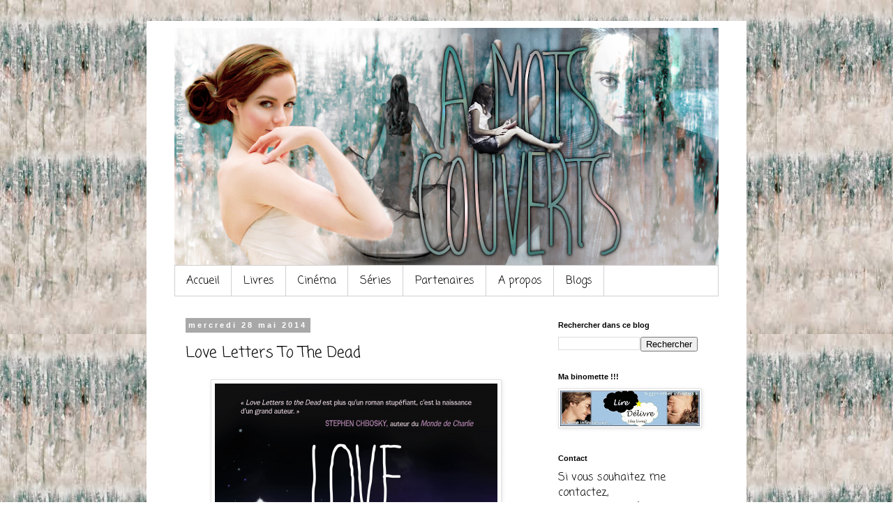

--- FILE ---
content_type: text/html; charset=UTF-8
request_url: https://amotscouverts.blogspot.com/2014/05/love-letters-to-dead.html?showComment=1402246074570
body_size: 21644
content:
<!DOCTYPE html>
<html class='v2' dir='ltr' lang='fr'>
<head>
<link href='https://www.blogger.com/static/v1/widgets/335934321-css_bundle_v2.css' rel='stylesheet' type='text/css'/>
<meta content='width=1100' name='viewport'/>
<meta content='text/html; charset=UTF-8' http-equiv='Content-Type'/>
<meta content='blogger' name='generator'/>
<link href='https://amotscouverts.blogspot.com/favicon.ico' rel='icon' type='image/x-icon'/>
<link href='http://amotscouverts.blogspot.com/2014/05/love-letters-to-dead.html' rel='canonical'/>
<link rel="alternate" type="application/atom+xml" title="A Mots Couverts - Atom" href="https://amotscouverts.blogspot.com/feeds/posts/default" />
<link rel="alternate" type="application/rss+xml" title="A Mots Couverts - RSS" href="https://amotscouverts.blogspot.com/feeds/posts/default?alt=rss" />
<link rel="service.post" type="application/atom+xml" title="A Mots Couverts - Atom" href="https://www.blogger.com/feeds/4373165268242901449/posts/default" />

<link rel="alternate" type="application/atom+xml" title="A Mots Couverts - Atom" href="https://amotscouverts.blogspot.com/feeds/5712981605710327371/comments/default" />
<!--Can't find substitution for tag [blog.ieCssRetrofitLinks]-->
<link href='https://blogger.googleusercontent.com/img/b/R29vZ2xl/AVvXsEj8xBiDHbCTpJfQ71Ww4Z26KsJCTHECzT-uIyuARFoCKhTKEBEf8b0K6WUADdAAgUOTQbmt17rYc89gOOOIy6SD4Tjcc9uKbXlDf8GgbF3eD_knxHFWH7S6xfiIpjlUdEQuYeWP8ai_xhAk/s1600/Love_Letters_to_the_Dead_hd.png' rel='image_src'/>
<meta content='http://amotscouverts.blogspot.com/2014/05/love-letters-to-dead.html' property='og:url'/>
<meta content='Love Letters To The Dead' property='og:title'/>
<meta content='     Écrit par Ava Dellaira, paru chez Michel Lafon le 15 mai 2014     Qu&#39;est-ce que ça raconte ?     Tout a commencé par une lettre. Une si...' property='og:description'/>
<meta content='https://blogger.googleusercontent.com/img/b/R29vZ2xl/AVvXsEj8xBiDHbCTpJfQ71Ww4Z26KsJCTHECzT-uIyuARFoCKhTKEBEf8b0K6WUADdAAgUOTQbmt17rYc89gOOOIy6SD4Tjcc9uKbXlDf8GgbF3eD_knxHFWH7S6xfiIpjlUdEQuYeWP8ai_xhAk/w1200-h630-p-k-no-nu/Love_Letters_to_the_Dead_hd.png' property='og:image'/>
<title>A Mots Couverts: Love Letters To The Dead</title>
<style type='text/css'>@font-face{font-family:'Coming Soon';font-style:normal;font-weight:400;font-display:swap;src:url(//fonts.gstatic.com/s/comingsoon/v20/qWcuB6mzpYL7AJ2VfdQR1t-VWDnRsDkg.woff2)format('woff2');unicode-range:U+0000-00FF,U+0131,U+0152-0153,U+02BB-02BC,U+02C6,U+02DA,U+02DC,U+0304,U+0308,U+0329,U+2000-206F,U+20AC,U+2122,U+2191,U+2193,U+2212,U+2215,U+FEFF,U+FFFD;}</style>
<style id='page-skin-1' type='text/css'><!--
/*
-----------------------------------------------
Blogger Template Style
Name:     Simple
Designer: Blogger
URL:      www.blogger.com
----------------------------------------------- */
/* Content
----------------------------------------------- */
body {
font: normal normal 16px Coming Soon;
color: #000000;
background: #ffffff url(//2.bp.blogspot.com/-s7CK38OXbGU/VCZYUbzM8xI/AAAAAAAABJA/zwtpFDXMzIE/s0/theonefond.jpg) repeat scroll top left;
padding: 0 0 0 0;
}
html body .region-inner {
min-width: 0;
max-width: 100%;
width: auto;
}
h2 {
font-size: 22px;
}
a:link {
text-decoration:none;
color: #000000;
}
a:visited {
text-decoration:none;
color: #5a5a5a;
}
a:hover {
text-decoration:underline;
color: #7af300;
}
.body-fauxcolumn-outer .fauxcolumn-inner {
background: transparent none repeat scroll top left;
_background-image: none;
}
.body-fauxcolumn-outer .cap-top {
position: absolute;
z-index: 1;
height: 400px;
width: 100%;
}
.body-fauxcolumn-outer .cap-top .cap-left {
width: 100%;
background: transparent none repeat-x scroll top left;
_background-image: none;
}
.content-outer {
-moz-box-shadow: 0 0 0 rgba(0, 0, 0, .15);
-webkit-box-shadow: 0 0 0 rgba(0, 0, 0, .15);
-goog-ms-box-shadow: 0 0 0 #333333;
box-shadow: 0 0 0 rgba(0, 0, 0, .15);
margin-bottom: 1px;
}
.content-inner {
padding: 10px 40px;
}
.content-inner {
background-color: #ffffff;
}
/* Header
----------------------------------------------- */
.header-outer {
background: transparent none repeat-x scroll 0 -400px;
_background-image: none;
}
.Header h1 {
font: normal normal 42px Coming Soon;
color: #000000;
text-shadow: 0 0 0 rgba(0, 0, 0, .2);
}
.Header h1 a {
color: #000000;
}
.Header .description {
font-size: 18px;
color: #000000;
}
.header-inner .Header .titlewrapper {
padding: 22px 0;
}
.header-inner .Header .descriptionwrapper {
padding: 0 0;
}
/* Tabs
----------------------------------------------- */
.tabs-inner .section:first-child {
border-top: 0 solid #d0d0d0;
}
.tabs-inner .section:first-child ul {
margin-top: -1px;
border-top: 1px solid #d0d0d0;
border-left: 1px solid #d0d0d0;
border-right: 1px solid #d0d0d0;
}
.tabs-inner .widget ul {
background: transparent none repeat-x scroll 0 -800px;
_background-image: none;
border-bottom: 1px solid #d0d0d0;
margin-top: 0;
margin-left: -30px;
margin-right: -30px;
}
.tabs-inner .widget li a {
display: inline-block;
padding: .6em 1em;
font: normal normal 16px Coming Soon;
color: #000000;
border-left: 1px solid #ffffff;
border-right: 1px solid #d0d0d0;
}
.tabs-inner .widget li:first-child a {
border-left: none;
}
.tabs-inner .widget li.selected a, .tabs-inner .widget li a:hover {
color: #000000;
background-color: #e2e2e2;
text-decoration: none;
}
/* Columns
----------------------------------------------- */
.main-outer {
border-top: 0 solid transparent;
}
.fauxcolumn-left-outer .fauxcolumn-inner {
border-right: 1px solid transparent;
}
.fauxcolumn-right-outer .fauxcolumn-inner {
border-left: 1px solid transparent;
}
/* Headings
----------------------------------------------- */
div.widget > h2,
div.widget h2.title {
margin: 0 0 1em 0;
font: normal bold 11px 'Trebuchet MS',Trebuchet,Verdana,sans-serif;
color: #000000;
}
/* Widgets
----------------------------------------------- */
.widget .zippy {
color: #797979;
text-shadow: 2px 2px 1px rgba(0, 0, 0, .1);
}
.widget .popular-posts ul {
list-style: none;
}
/* Posts
----------------------------------------------- */
h2.date-header {
font: normal bold 11px Arial, Tahoma, Helvetica, FreeSans, sans-serif;
}
.date-header span {
background-color: #a8a8a8;
color: #ffffff;
padding: 0.4em;
letter-spacing: 3px;
margin: inherit;
}
.main-inner {
padding-top: 35px;
padding-bottom: 65px;
}
.main-inner .column-center-inner {
padding: 0 0;
}
.main-inner .column-center-inner .section {
margin: 0 1em;
}
.post {
margin: 0 0 45px 0;
}
h3.post-title, .comments h4 {
font: normal normal 22px Coming Soon;
margin: .75em 0 0;
}
.post-body {
font-size: 110%;
line-height: 1.4;
position: relative;
}
.post-body img, .post-body .tr-caption-container, .Profile img, .Image img,
.BlogList .item-thumbnail img {
padding: 2px;
background: #ffffff;
border: 1px solid #e2e2e2;
-moz-box-shadow: 1px 1px 5px rgba(0, 0, 0, .1);
-webkit-box-shadow: 1px 1px 5px rgba(0, 0, 0, .1);
box-shadow: 1px 1px 5px rgba(0, 0, 0, .1);
}
.post-body img, .post-body .tr-caption-container {
padding: 5px;
}
.post-body .tr-caption-container {
color: #666666;
}
.post-body .tr-caption-container img {
padding: 0;
background: transparent;
border: none;
-moz-box-shadow: 0 0 0 rgba(0, 0, 0, .1);
-webkit-box-shadow: 0 0 0 rgba(0, 0, 0, .1);
box-shadow: 0 0 0 rgba(0, 0, 0, .1);
}
.post-header {
margin: 0 0 1.5em;
line-height: 1.6;
font-size: 90%;
}
.post-footer {
margin: 20px -2px 0;
padding: 5px 10px;
color: #000000;
background-color: #e2e2e2;
border-bottom: 1px solid #e2e2e2;
line-height: 1.6;
font-size: 90%;
}
#comments .comment-author {
padding-top: 1.5em;
border-top: 1px solid transparent;
background-position: 0 1.5em;
}
#comments .comment-author:first-child {
padding-top: 0;
border-top: none;
}
.avatar-image-container {
margin: .2em 0 0;
}
#comments .avatar-image-container img {
border: 1px solid #e2e2e2;
}
/* Comments
----------------------------------------------- */
.comments .comments-content .icon.blog-author {
background-repeat: no-repeat;
background-image: url([data-uri]);
}
.comments .comments-content .loadmore a {
border-top: 1px solid #797979;
border-bottom: 1px solid #797979;
}
.comments .comment-thread.inline-thread {
background-color: #e2e2e2;
}
.comments .continue {
border-top: 2px solid #797979;
}
/* Accents
---------------------------------------------- */
.section-columns td.columns-cell {
border-left: 1px solid transparent;
}
.blog-pager {
background: transparent url(//www.blogblog.com/1kt/simple/paging_dot.png) repeat-x scroll top center;
}
.blog-pager-older-link, .home-link,
.blog-pager-newer-link {
background-color: #ffffff;
padding: 5px;
}
.footer-outer {
border-top: 1px dashed #bbbbbb;
}
/* Mobile
----------------------------------------------- */
body.mobile  {
background-size: auto;
}
.mobile .body-fauxcolumn-outer {
background: transparent none repeat scroll top left;
}
.mobile .body-fauxcolumn-outer .cap-top {
background-size: 100% auto;
}
.mobile .content-outer {
-webkit-box-shadow: 0 0 3px rgba(0, 0, 0, .15);
box-shadow: 0 0 3px rgba(0, 0, 0, .15);
}
.mobile .tabs-inner .widget ul {
margin-left: 0;
margin-right: 0;
}
.mobile .post {
margin: 0;
}
.mobile .main-inner .column-center-inner .section {
margin: 0;
}
.mobile .date-header span {
padding: 0.1em 10px;
margin: 0 -10px;
}
.mobile h3.post-title {
margin: 0;
}
.mobile .blog-pager {
background: transparent none no-repeat scroll top center;
}
.mobile .footer-outer {
border-top: none;
}
.mobile .main-inner, .mobile .footer-inner {
background-color: #ffffff;
}
.mobile-index-contents {
color: #000000;
}
.mobile-link-button {
background-color: #000000;
}
.mobile-link-button a:link, .mobile-link-button a:visited {
color: #ffffff;
}
.mobile .tabs-inner .section:first-child {
border-top: none;
}
.mobile .tabs-inner .PageList .widget-content {
background-color: #e2e2e2;
color: #000000;
border-top: 1px solid #d0d0d0;
border-bottom: 1px solid #d0d0d0;
}
.mobile .tabs-inner .PageList .widget-content .pagelist-arrow {
border-left: 1px solid #d0d0d0;
}

--></style>
<style id='template-skin-1' type='text/css'><!--
body {
min-width: 860px;
}
.content-outer, .content-fauxcolumn-outer, .region-inner {
min-width: 860px;
max-width: 860px;
_width: 860px;
}
.main-inner .columns {
padding-left: 0px;
padding-right: 260px;
}
.main-inner .fauxcolumn-center-outer {
left: 0px;
right: 260px;
/* IE6 does not respect left and right together */
_width: expression(this.parentNode.offsetWidth -
parseInt("0px") -
parseInt("260px") + 'px');
}
.main-inner .fauxcolumn-left-outer {
width: 0px;
}
.main-inner .fauxcolumn-right-outer {
width: 260px;
}
.main-inner .column-left-outer {
width: 0px;
right: 100%;
margin-left: -0px;
}
.main-inner .column-right-outer {
width: 260px;
margin-right: -260px;
}
#layout {
min-width: 0;
}
#layout .content-outer {
min-width: 0;
width: 800px;
}
#layout .region-inner {
min-width: 0;
width: auto;
}
body#layout div.add_widget {
padding: 8px;
}
body#layout div.add_widget a {
margin-left: 32px;
}
--></style>
<style>
    body {background-image:url(\/\/2.bp.blogspot.com\/-s7CK38OXbGU\/VCZYUbzM8xI\/AAAAAAAABJA\/zwtpFDXMzIE\/s0\/theonefond.jpg);}
    
@media (max-width: 200px) { body {background-image:url(\/\/2.bp.blogspot.com\/-s7CK38OXbGU\/VCZYUbzM8xI\/AAAAAAAABJA\/zwtpFDXMzIE\/w200\/theonefond.jpg);}}
@media (max-width: 400px) and (min-width: 201px) { body {background-image:url(\/\/2.bp.blogspot.com\/-s7CK38OXbGU\/VCZYUbzM8xI\/AAAAAAAABJA\/zwtpFDXMzIE\/w400\/theonefond.jpg);}}
@media (max-width: 800px) and (min-width: 401px) { body {background-image:url(\/\/2.bp.blogspot.com\/-s7CK38OXbGU\/VCZYUbzM8xI\/AAAAAAAABJA\/zwtpFDXMzIE\/w800\/theonefond.jpg);}}
@media (max-width: 1200px) and (min-width: 801px) { body {background-image:url(\/\/2.bp.blogspot.com\/-s7CK38OXbGU\/VCZYUbzM8xI\/AAAAAAAABJA\/zwtpFDXMzIE\/w1200\/theonefond.jpg);}}
/* Last tag covers anything over one higher than the previous max-size cap. */
@media (min-width: 1201px) { body {background-image:url(\/\/2.bp.blogspot.com\/-s7CK38OXbGU\/VCZYUbzM8xI\/AAAAAAAABJA\/zwtpFDXMzIE\/w1600\/theonefond.jpg);}}
  </style>
<link href='https://www.blogger.com/dyn-css/authorization.css?targetBlogID=4373165268242901449&amp;zx=76cedc22-b692-4569-b7bd-94c7f1d33631' media='none' onload='if(media!=&#39;all&#39;)media=&#39;all&#39;' rel='stylesheet'/><noscript><link href='https://www.blogger.com/dyn-css/authorization.css?targetBlogID=4373165268242901449&amp;zx=76cedc22-b692-4569-b7bd-94c7f1d33631' rel='stylesheet'/></noscript>
<meta name='google-adsense-platform-account' content='ca-host-pub-1556223355139109'/>
<meta name='google-adsense-platform-domain' content='blogspot.com'/>

</head>
<body class='loading variant-simplysimple'>
<div class='navbar no-items section' id='navbar' name='Navbar'>
</div>
<div class='body-fauxcolumns'>
<div class='fauxcolumn-outer body-fauxcolumn-outer'>
<div class='cap-top'>
<div class='cap-left'></div>
<div class='cap-right'></div>
</div>
<div class='fauxborder-left'>
<div class='fauxborder-right'></div>
<div class='fauxcolumn-inner'>
</div>
</div>
<div class='cap-bottom'>
<div class='cap-left'></div>
<div class='cap-right'></div>
</div>
</div>
</div>
<div class='content'>
<div class='content-fauxcolumns'>
<div class='fauxcolumn-outer content-fauxcolumn-outer'>
<div class='cap-top'>
<div class='cap-left'></div>
<div class='cap-right'></div>
</div>
<div class='fauxborder-left'>
<div class='fauxborder-right'></div>
<div class='fauxcolumn-inner'>
</div>
</div>
<div class='cap-bottom'>
<div class='cap-left'></div>
<div class='cap-right'></div>
</div>
</div>
</div>
<div class='content-outer'>
<div class='content-cap-top cap-top'>
<div class='cap-left'></div>
<div class='cap-right'></div>
</div>
<div class='fauxborder-left content-fauxborder-left'>
<div class='fauxborder-right content-fauxborder-right'></div>
<div class='content-inner'>
<header>
<div class='header-outer'>
<div class='header-cap-top cap-top'>
<div class='cap-left'></div>
<div class='cap-right'></div>
</div>
<div class='fauxborder-left header-fauxborder-left'>
<div class='fauxborder-right header-fauxborder-right'></div>
<div class='region-inner header-inner'>
<div class='header section' id='header' name='En-tête'><div class='widget Header' data-version='1' id='Header1'>
<div id='header-inner'>
<a href='https://amotscouverts.blogspot.com/' style='display: block'>
<img alt='A Mots Couverts' height='341px; ' id='Header1_headerimg' src='https://blogger.googleusercontent.com/img/b/R29vZ2xl/AVvXsEhcmPfbnUB6Ypb7flMV0MOjGbVztBVw_f4H8-4FupTV8w7dsIqncAE6Cr3WSIfNFfhN2UHQtUbtTGWNnZ9WOrduvflKzXKtWZo5BkoohTQwEXKCDWjgocH9hEAzSvmzLAHL3KSwtildtZIw/s780/amots+couverts.png' style='display: block' width='780px; '/>
</a>
</div>
</div></div>
</div>
</div>
<div class='header-cap-bottom cap-bottom'>
<div class='cap-left'></div>
<div class='cap-right'></div>
</div>
</div>
</header>
<div class='tabs-outer'>
<div class='tabs-cap-top cap-top'>
<div class='cap-left'></div>
<div class='cap-right'></div>
</div>
<div class='fauxborder-left tabs-fauxborder-left'>
<div class='fauxborder-right tabs-fauxborder-right'></div>
<div class='region-inner tabs-inner'>
<div class='tabs section' id='crosscol' name='Toutes les colonnes'><div class='widget PageList' data-version='1' id='PageList1'>
<div class='widget-content'>
<ul>
<li>
<a href='https://amotscouverts.blogspot.com/'>Accueil</a>
</li>
<li>
<a href='http://amotscouverts.blogspot.fr/search/label/litt%C3%A9rature'>Livres</a>
</li>
<li>
<a href='http://amotscouverts.blogspot.fr/search/label/cin%C3%A9ma'>Cinéma</a>
</li>
<li>
<a href='http://amotscouverts.blogspot.fr/search/label/s%C3%A9rie%20TV'>Séries</a>
</li>
<li>
<a href='https://amotscouverts.blogspot.com/p/maisons-dedition.html'>Partenaires</a>
</li>
<li>
<a href='https://amotscouverts.blogspot.com/p/jl.html'>A propos</a>
</li>
<li>
<a href='https://amotscouverts.blogspot.com/p/partenaires.html'>Blogs</a>
</li>
</ul>
<div class='clear'></div>
</div>
</div></div>
<div class='tabs no-items section' id='crosscol-overflow' name='Cross-Column 2'></div>
</div>
</div>
<div class='tabs-cap-bottom cap-bottom'>
<div class='cap-left'></div>
<div class='cap-right'></div>
</div>
</div>
<div class='main-outer'>
<div class='main-cap-top cap-top'>
<div class='cap-left'></div>
<div class='cap-right'></div>
</div>
<div class='fauxborder-left main-fauxborder-left'>
<div class='fauxborder-right main-fauxborder-right'></div>
<div class='region-inner main-inner'>
<div class='columns fauxcolumns'>
<div class='fauxcolumn-outer fauxcolumn-center-outer'>
<div class='cap-top'>
<div class='cap-left'></div>
<div class='cap-right'></div>
</div>
<div class='fauxborder-left'>
<div class='fauxborder-right'></div>
<div class='fauxcolumn-inner'>
</div>
</div>
<div class='cap-bottom'>
<div class='cap-left'></div>
<div class='cap-right'></div>
</div>
</div>
<div class='fauxcolumn-outer fauxcolumn-left-outer'>
<div class='cap-top'>
<div class='cap-left'></div>
<div class='cap-right'></div>
</div>
<div class='fauxborder-left'>
<div class='fauxborder-right'></div>
<div class='fauxcolumn-inner'>
</div>
</div>
<div class='cap-bottom'>
<div class='cap-left'></div>
<div class='cap-right'></div>
</div>
</div>
<div class='fauxcolumn-outer fauxcolumn-right-outer'>
<div class='cap-top'>
<div class='cap-left'></div>
<div class='cap-right'></div>
</div>
<div class='fauxborder-left'>
<div class='fauxborder-right'></div>
<div class='fauxcolumn-inner'>
</div>
</div>
<div class='cap-bottom'>
<div class='cap-left'></div>
<div class='cap-right'></div>
</div>
</div>
<!-- corrects IE6 width calculation -->
<div class='columns-inner'>
<div class='column-center-outer'>
<div class='column-center-inner'>
<div class='main section' id='main' name='Principal'><div class='widget Blog' data-version='1' id='Blog1'>
<div class='blog-posts hfeed'>

          <div class="date-outer">
        
<h2 class='date-header'><span>mercredi 28 mai 2014</span></h2>

          <div class="date-posts">
        
<div class='post-outer'>
<div class='post hentry uncustomized-post-template' itemprop='blogPost' itemscope='itemscope' itemtype='http://schema.org/BlogPosting'>
<meta content='https://blogger.googleusercontent.com/img/b/R29vZ2xl/AVvXsEj8xBiDHbCTpJfQ71Ww4Z26KsJCTHECzT-uIyuARFoCKhTKEBEf8b0K6WUADdAAgUOTQbmt17rYc89gOOOIy6SD4Tjcc9uKbXlDf8GgbF3eD_knxHFWH7S6xfiIpjlUdEQuYeWP8ai_xhAk/s1600/Love_Letters_to_the_Dead_hd.png' itemprop='image_url'/>
<meta content='4373165268242901449' itemprop='blogId'/>
<meta content='5712981605710327371' itemprop='postId'/>
<a name='5712981605710327371'></a>
<h3 class='post-title entry-title' itemprop='name'>
Love Letters To The Dead
</h3>
<div class='post-header'>
<div class='post-header-line-1'></div>
</div>
<div class='post-body entry-content' id='post-body-5712981605710327371' itemprop='description articleBody'>
<div class="separator" style="clear: both; text-align: center;">
<a href="https://blogger.googleusercontent.com/img/b/R29vZ2xl/AVvXsEj8xBiDHbCTpJfQ71Ww4Z26KsJCTHECzT-uIyuARFoCKhTKEBEf8b0K6WUADdAAgUOTQbmt17rYc89gOOOIy6SD4Tjcc9uKbXlDf8GgbF3eD_knxHFWH7S6xfiIpjlUdEQuYeWP8ai_xhAk/s1600/Love_Letters_to_the_Dead_hd.png" imageanchor="1" style="margin-left: 1em; margin-right: 1em;"><img border="0" src="https://blogger.googleusercontent.com/img/b/R29vZ2xl/AVvXsEj8xBiDHbCTpJfQ71Ww4Z26KsJCTHECzT-uIyuARFoCKhTKEBEf8b0K6WUADdAAgUOTQbmt17rYc89gOOOIy6SD4Tjcc9uKbXlDf8GgbF3eD_knxHFWH7S6xfiIpjlUdEQuYeWP8ai_xhAk/s1600/Love_Letters_to_the_Dead_hd.png" /></a></div>
<div class="separator" style="clear: both; text-align: center;">
<br /></div>
<div class="separator" style="clear: both; text-align: center;">
<i>Écrit par Ava Dellaira, paru chez Michel Lafon le 15 mai 2014</i></div>
<div class="separator" style="clear: both; text-align: center;">
<br /></div>
<div class="separator" style="clear: both; text-align: justify;">
<u>Qu'est-ce que ça raconte ?</u></div>
<div class="separator" style="clear: both; text-align: justify;">
<br /></div>
<div class="separator" style="clear: both;">
<span style="background-color: rgba(255, 255, 255, 0); text-align: justify;">Tout a commencé par une lettre. Une simple rédaction demandée par un prof&nbsp;: écrire à un disparu. Laurel a choisi Kurt Cobain, parce que sa grande sœur May l&#8217;adorait. Et qu&#8217;il est mort jeune, comme May. Si elle ne rend jamais son devoir, très vite, le carnet de Laurel se remplit de lettres à Amy Winehouse, Heath Ledger&#8230; À ces confidents inattendus, elle raconte sa première année de lycée, sa famille décomposée, ses nouveaux amis, son premier amour. Mais avant d&#8217;écrire à la seule disparue qui lui tient vraiment à cœur, Laurel devra se confronter au secret qui la tourmente, et faire face à ce qui s&#8217;est vraiment passé la nuit où May est décédée.</span></div>
<div class="separator" style="clear: both;">
<span style="background-color: rgba(255, 255, 255, 0); text-align: justify;"><br /></span></div>
<div class="separator" style="clear: both;">
<span style="background-color: rgba(255, 255, 255, 0); text-align: justify;"><u>Qu'en as-tu pensé ?</u></span></div>
<div class="separator" style="clear: both;">
<span style="background-color: rgba(255, 255, 255, 0); text-align: justify;"><br /></span></div>
<div class="separator" style="clear: both;">
<span style="background-color: rgba(255, 255, 255, 0); text-align: justify;">Whaouh. Je suis encore sous le choc. Ce roman est magnifique, poignant, simple, émouvant, <span style="color: magenta;">exceptionnel</span> ! Laurel a récemment perdu sa sœur et après un devoir d'anglais, elle écrit à des personnes décédées, ayant un rapport avec sa vie, et leur raconte sa reconstruction. Elle doit faire face à ce qui s'est passé sans qu'elle ose reconnaître ce un s'est vraiment passé le soir où May est morte. J'ai énormément apprécié la plume fluide et innocente de Ava qui m'a vraiment plongée dans l'histoire. Certains passages étaient difficiles pour Laurel, et tellement je me sus attachée à elle que j'étais "triste" pour elle.</span></div>
<div class="separator" style="clear: both;">
<span style="background-color: rgba(255, 255, 255, 0); text-align: justify;">Ce roman est <span style="color: magenta;">bouleversant, magnifique</span> ! Il faut absolument le lire !</span></div>
<div class="separator" style="clear: both; text-align: center;">
&nbsp;</div>
<div class="separator" style="clear: both; text-align: center;">
Ce livre est un véritable<span style="font-size: large;"> <span style="color: red;">coup de cœur</span></span> !</div>
<br />
<div style='clear: both;'></div>
</div>
<div class='post-footer'>
<div class='post-footer-line post-footer-line-1'>
<span class='post-author vcard'>
Publié par
<span class='fn' itemprop='author' itemscope='itemscope' itemtype='http://schema.org/Person'>
<meta content='https://www.blogger.com/profile/10233806640871665951' itemprop='url'/>
<a class='g-profile' href='https://www.blogger.com/profile/10233806640871665951' rel='author' title='author profile'>
<span itemprop='name'>Mi Nestronette</span>
</a>
</span>
</span>
<span class='post-timestamp'>
à
<meta content='http://amotscouverts.blogspot.com/2014/05/love-letters-to-dead.html' itemprop='url'/>
<a class='timestamp-link' href='https://amotscouverts.blogspot.com/2014/05/love-letters-to-dead.html' rel='bookmark' title='permanent link'><abbr class='published' itemprop='datePublished' title='2014-05-28T13:54:00+02:00'>13:54</abbr></a>
</span>
<span class='post-comment-link'>
</span>
<span class='post-icons'>
<span class='item-control blog-admin pid-1313162465'>
<a href='https://www.blogger.com/post-edit.g?blogID=4373165268242901449&postID=5712981605710327371&from=pencil' title='Modifier l&#39;article'>
<img alt='' class='icon-action' height='18' src='https://resources.blogblog.com/img/icon18_edit_allbkg.gif' width='18'/>
</a>
</span>
</span>
<div class='post-share-buttons goog-inline-block'>
<a class='goog-inline-block share-button sb-email' href='https://www.blogger.com/share-post.g?blogID=4373165268242901449&postID=5712981605710327371&target=email' target='_blank' title='Envoyer par e-mail'><span class='share-button-link-text'>Envoyer par e-mail</span></a><a class='goog-inline-block share-button sb-blog' href='https://www.blogger.com/share-post.g?blogID=4373165268242901449&postID=5712981605710327371&target=blog' onclick='window.open(this.href, "_blank", "height=270,width=475"); return false;' target='_blank' title='BlogThis!'><span class='share-button-link-text'>BlogThis!</span></a><a class='goog-inline-block share-button sb-twitter' href='https://www.blogger.com/share-post.g?blogID=4373165268242901449&postID=5712981605710327371&target=twitter' target='_blank' title='Partager sur X'><span class='share-button-link-text'>Partager sur X</span></a><a class='goog-inline-block share-button sb-facebook' href='https://www.blogger.com/share-post.g?blogID=4373165268242901449&postID=5712981605710327371&target=facebook' onclick='window.open(this.href, "_blank", "height=430,width=640"); return false;' target='_blank' title='Partager sur Facebook'><span class='share-button-link-text'>Partager sur Facebook</span></a><a class='goog-inline-block share-button sb-pinterest' href='https://www.blogger.com/share-post.g?blogID=4373165268242901449&postID=5712981605710327371&target=pinterest' target='_blank' title='Partager sur Pinterest'><span class='share-button-link-text'>Partager sur Pinterest</span></a>
</div>
</div>
<div class='post-footer-line post-footer-line-2'>
<span class='post-labels'>
Libellés :
<a href='https://amotscouverts.blogspot.com/search/label/amiti%C3%A9' rel='tag'>amitié</a>,
<a href='https://amotscouverts.blogspot.com/search/label/amour' rel='tag'>amour</a>,
<a href='https://amotscouverts.blogspot.com/search/label/coup%20de%20c%C5%93ur' rel='tag'>coup de cœur</a>,
<a href='https://amotscouverts.blogspot.com/search/label/drame' rel='tag'>drame</a>,
<a href='https://amotscouverts.blogspot.com/search/label/famille' rel='tag'>famille</a>,
<a href='https://amotscouverts.blogspot.com/search/label/f%C3%A9es' rel='tag'>fées</a>,
<a href='https://amotscouverts.blogspot.com/search/label/litt%C3%A9rature' rel='tag'>littérature</a>
</span>
</div>
<div class='post-footer-line post-footer-line-3'>
<span class='post-location'>
</span>
</div>
</div>
</div>
<div class='comments' id='comments'>
<a name='comments'></a>
<h4>21&#160;commentaires:</h4>
<div class='comments-content'>
<script async='async' src='' type='text/javascript'></script>
<script type='text/javascript'>
    (function() {
      var items = null;
      var msgs = null;
      var config = {};

// <![CDATA[
      var cursor = null;
      if (items && items.length > 0) {
        cursor = parseInt(items[items.length - 1].timestamp) + 1;
      }

      var bodyFromEntry = function(entry) {
        var text = (entry &&
                    ((entry.content && entry.content.$t) ||
                     (entry.summary && entry.summary.$t))) ||
            '';
        if (entry && entry.gd$extendedProperty) {
          for (var k in entry.gd$extendedProperty) {
            if (entry.gd$extendedProperty[k].name == 'blogger.contentRemoved') {
              return '<span class="deleted-comment">' + text + '</span>';
            }
          }
        }
        return text;
      }

      var parse = function(data) {
        cursor = null;
        var comments = [];
        if (data && data.feed && data.feed.entry) {
          for (var i = 0, entry; entry = data.feed.entry[i]; i++) {
            var comment = {};
            // comment ID, parsed out of the original id format
            var id = /blog-(\d+).post-(\d+)/.exec(entry.id.$t);
            comment.id = id ? id[2] : null;
            comment.body = bodyFromEntry(entry);
            comment.timestamp = Date.parse(entry.published.$t) + '';
            if (entry.author && entry.author.constructor === Array) {
              var auth = entry.author[0];
              if (auth) {
                comment.author = {
                  name: (auth.name ? auth.name.$t : undefined),
                  profileUrl: (auth.uri ? auth.uri.$t : undefined),
                  avatarUrl: (auth.gd$image ? auth.gd$image.src : undefined)
                };
              }
            }
            if (entry.link) {
              if (entry.link[2]) {
                comment.link = comment.permalink = entry.link[2].href;
              }
              if (entry.link[3]) {
                var pid = /.*comments\/default\/(\d+)\?.*/.exec(entry.link[3].href);
                if (pid && pid[1]) {
                  comment.parentId = pid[1];
                }
              }
            }
            comment.deleteclass = 'item-control blog-admin';
            if (entry.gd$extendedProperty) {
              for (var k in entry.gd$extendedProperty) {
                if (entry.gd$extendedProperty[k].name == 'blogger.itemClass') {
                  comment.deleteclass += ' ' + entry.gd$extendedProperty[k].value;
                } else if (entry.gd$extendedProperty[k].name == 'blogger.displayTime') {
                  comment.displayTime = entry.gd$extendedProperty[k].value;
                }
              }
            }
            comments.push(comment);
          }
        }
        return comments;
      };

      var paginator = function(callback) {
        if (hasMore()) {
          var url = config.feed + '?alt=json&v=2&orderby=published&reverse=false&max-results=50';
          if (cursor) {
            url += '&published-min=' + new Date(cursor).toISOString();
          }
          window.bloggercomments = function(data) {
            var parsed = parse(data);
            cursor = parsed.length < 50 ? null
                : parseInt(parsed[parsed.length - 1].timestamp) + 1
            callback(parsed);
            window.bloggercomments = null;
          }
          url += '&callback=bloggercomments';
          var script = document.createElement('script');
          script.type = 'text/javascript';
          script.src = url;
          document.getElementsByTagName('head')[0].appendChild(script);
        }
      };
      var hasMore = function() {
        return !!cursor;
      };
      var getMeta = function(key, comment) {
        if ('iswriter' == key) {
          var matches = !!comment.author
              && comment.author.name == config.authorName
              && comment.author.profileUrl == config.authorUrl;
          return matches ? 'true' : '';
        } else if ('deletelink' == key) {
          return config.baseUri + '/comment/delete/'
               + config.blogId + '/' + comment.id;
        } else if ('deleteclass' == key) {
          return comment.deleteclass;
        }
        return '';
      };

      var replybox = null;
      var replyUrlParts = null;
      var replyParent = undefined;

      var onReply = function(commentId, domId) {
        if (replybox == null) {
          // lazily cache replybox, and adjust to suit this style:
          replybox = document.getElementById('comment-editor');
          if (replybox != null) {
            replybox.height = '250px';
            replybox.style.display = 'block';
            replyUrlParts = replybox.src.split('#');
          }
        }
        if (replybox && (commentId !== replyParent)) {
          replybox.src = '';
          document.getElementById(domId).insertBefore(replybox, null);
          replybox.src = replyUrlParts[0]
              + (commentId ? '&parentID=' + commentId : '')
              + '#' + replyUrlParts[1];
          replyParent = commentId;
        }
      };

      var hash = (window.location.hash || '#').substring(1);
      var startThread, targetComment;
      if (/^comment-form_/.test(hash)) {
        startThread = hash.substring('comment-form_'.length);
      } else if (/^c[0-9]+$/.test(hash)) {
        targetComment = hash.substring(1);
      }

      // Configure commenting API:
      var configJso = {
        'maxDepth': config.maxThreadDepth
      };
      var provider = {
        'id': config.postId,
        'data': items,
        'loadNext': paginator,
        'hasMore': hasMore,
        'getMeta': getMeta,
        'onReply': onReply,
        'rendered': true,
        'initComment': targetComment,
        'initReplyThread': startThread,
        'config': configJso,
        'messages': msgs
      };

      var render = function() {
        if (window.goog && window.goog.comments) {
          var holder = document.getElementById('comment-holder');
          window.goog.comments.render(holder, provider);
        }
      };

      // render now, or queue to render when library loads:
      if (window.goog && window.goog.comments) {
        render();
      } else {
        window.goog = window.goog || {};
        window.goog.comments = window.goog.comments || {};
        window.goog.comments.loadQueue = window.goog.comments.loadQueue || [];
        window.goog.comments.loadQueue.push(render);
      }
    })();
// ]]>
  </script>
<div id='comment-holder'>
<div class="comment-thread toplevel-thread"><ol id="top-ra"><li class="comment" id="c6266939707947069081"><div class="avatar-image-container"><img src="//resources.blogblog.com/img/blank.gif" alt=""/></div><div class="comment-block"><div class="comment-header"><cite class="user"><a href="http://www.robzii-books.com" rel="nofollow">Robzii Books</a></cite><span class="icon user "></span><span class="datetime secondary-text"><a rel="nofollow" href="https://amotscouverts.blogspot.com/2014/05/love-letters-to-dead.html?showComment=1401302906130#c6266939707947069081">28 mai 2014 à 20:48</a></span></div><p class="comment-content">Il est déjà dans ma PAL, mais ton avis me donne vraiment envie de le sortir maintenant &gt;.&lt; Je finis d&#39;abord les Insoumis 1 et 2, et je m&#39;y attaque :D</p><span class="comment-actions secondary-text"><a class="comment-reply" target="_self" data-comment-id="6266939707947069081">Répondre</a><span class="item-control blog-admin blog-admin pid-619648308"><a target="_self" href="https://www.blogger.com/comment/delete/4373165268242901449/6266939707947069081">Supprimer</a></span></span></div><div class="comment-replies"><div id="c6266939707947069081-rt" class="comment-thread inline-thread"><span class="thread-toggle thread-expanded"><span class="thread-arrow"></span><span class="thread-count"><a target="_self">Réponses</a></span></span><ol id="c6266939707947069081-ra" class="thread-chrome thread-expanded"><div><li class="comment" id="c7401113304844888074"><div class="avatar-image-container"><img src="//blogger.googleusercontent.com/img/b/R29vZ2xl/AVvXsEhiWNRMaZvLkVCojDLN2qbCX65DoRiLal3Oc4ZKo8spql0bR_raibTac8KNBZuAkdD4lmn8EuiGdHgFdZIaTVdimZB_Trck2umbqYY5Ys95U1bfY0LHtkkl8JM12zrQTA/s45-c/*" alt=""/></div><div class="comment-block"><div class="comment-header"><cite class="user"><a href="https://www.blogger.com/profile/10233806640871665951" rel="nofollow">Mi Nestronette</a></cite><span class="icon user blog-author"></span><span class="datetime secondary-text"><a rel="nofollow" href="https://amotscouverts.blogspot.com/2014/05/love-letters-to-dead.html?showComment=1401347468793#c7401113304844888074">29 mai 2014 à 09:11</a></span></div><p class="comment-content">Je suis contente qu&#39;il te tente, il est vraiment génial !</p><span class="comment-actions secondary-text"><span class="item-control blog-admin blog-admin pid-1313162465"><a target="_self" href="https://www.blogger.com/comment/delete/4373165268242901449/7401113304844888074">Supprimer</a></span></span></div><div class="comment-replies"><div id="c7401113304844888074-rt" class="comment-thread inline-thread hidden"><span class="thread-toggle thread-expanded"><span class="thread-arrow"></span><span class="thread-count"><a target="_self">Réponses</a></span></span><ol id="c7401113304844888074-ra" class="thread-chrome thread-expanded"><div></div><div id="c7401113304844888074-continue" class="continue"><a class="comment-reply" target="_self" data-comment-id="7401113304844888074">Répondre</a></div></ol></div></div><div class="comment-replybox-single" id="c7401113304844888074-ce"></div></li><li class="comment" id="c4469988762924907602"><div class="avatar-image-container"><img src="//resources.blogblog.com/img/blank.gif" alt=""/></div><div class="comment-block"><div class="comment-header"><cite class="user"><a href="http://www.robzii-books.com" rel="nofollow">Robzii Books</a></cite><span class="icon user "></span><span class="datetime secondary-text"><a rel="nofollow" href="https://amotscouverts.blogspot.com/2014/05/love-letters-to-dead.html?showComment=1401361083700#c4469988762924907602">29 mai 2014 à 12:58</a></span></div><p class="comment-content">Je l&#39;avais vu sur le Twitter d&#39;Emma Watson à la base, je voulais le prendre en VO, puis j&#39;ai su qu&#39;il sortait en VF, j&#39;ai hâte :)</p><span class="comment-actions secondary-text"><span class="item-control blog-admin blog-admin pid-619648308"><a target="_self" href="https://www.blogger.com/comment/delete/4373165268242901449/4469988762924907602">Supprimer</a></span></span></div><div class="comment-replies"><div id="c4469988762924907602-rt" class="comment-thread inline-thread hidden"><span class="thread-toggle thread-expanded"><span class="thread-arrow"></span><span class="thread-count"><a target="_self">Réponses</a></span></span><ol id="c4469988762924907602-ra" class="thread-chrome thread-expanded"><div></div><div id="c4469988762924907602-continue" class="continue"><a class="comment-reply" target="_self" data-comment-id="4469988762924907602">Répondre</a></div></ol></div></div><div class="comment-replybox-single" id="c4469988762924907602-ce"></div></li><li class="comment" id="c6715485286411494204"><div class="avatar-image-container"><img src="//blogger.googleusercontent.com/img/b/R29vZ2xl/AVvXsEhiWNRMaZvLkVCojDLN2qbCX65DoRiLal3Oc4ZKo8spql0bR_raibTac8KNBZuAkdD4lmn8EuiGdHgFdZIaTVdimZB_Trck2umbqYY5Ys95U1bfY0LHtkkl8JM12zrQTA/s45-c/*" alt=""/></div><div class="comment-block"><div class="comment-header"><cite class="user"><a href="https://www.blogger.com/profile/10233806640871665951" rel="nofollow">Mi Nestronette</a></cite><span class="icon user blog-author"></span><span class="datetime secondary-text"><a rel="nofollow" href="https://amotscouverts.blogspot.com/2014/05/love-letters-to-dead.html?showComment=1401467227970#c6715485286411494204">30 mai 2014 à 18:27</a></span></div><p class="comment-content">Oui, je l&#39;ai vu aussi !</p><span class="comment-actions secondary-text"><span class="item-control blog-admin blog-admin pid-1313162465"><a target="_self" href="https://www.blogger.com/comment/delete/4373165268242901449/6715485286411494204">Supprimer</a></span></span></div><div class="comment-replies"><div id="c6715485286411494204-rt" class="comment-thread inline-thread hidden"><span class="thread-toggle thread-expanded"><span class="thread-arrow"></span><span class="thread-count"><a target="_self">Réponses</a></span></span><ol id="c6715485286411494204-ra" class="thread-chrome thread-expanded"><div></div><div id="c6715485286411494204-continue" class="continue"><a class="comment-reply" target="_self" data-comment-id="6715485286411494204">Répondre</a></div></ol></div></div><div class="comment-replybox-single" id="c6715485286411494204-ce"></div></li></div><div id="c6266939707947069081-continue" class="continue"><a class="comment-reply" target="_self" data-comment-id="6266939707947069081">Répondre</a></div></ol></div></div><div class="comment-replybox-single" id="c6266939707947069081-ce"></div></li><li class="comment" id="c5906472617971704007"><div class="avatar-image-container"><img src="//blogger.googleusercontent.com/img/b/R29vZ2xl/AVvXsEhH8BQlHIbnuikjO6xg56RMd3ue0vsUkJWvfxGHcz14hU_YaJHu8V5xtJfzmD79bkUGKA6oYvmTqVcu3CT_OWYlZ5HTD4sYvc3ctm2_xR8zzilUP555VZMcd6RKJXvvYw/s45-c/FullSizeRender.jpg" alt=""/></div><div class="comment-block"><div class="comment-header"><cite class="user"><a href="https://www.blogger.com/profile/01488339857476437572" rel="nofollow">les-chroniques-de-Johanne</a></cite><span class="icon user "></span><span class="datetime secondary-text"><a rel="nofollow" href="https://amotscouverts.blogspot.com/2014/05/love-letters-to-dead.html?showComment=1401392205076#c5906472617971704007">29 mai 2014 à 21:36</a></span></div><p class="comment-content">Trop trop envie de le lire, tu mets l&#39;eau à la bouche ahaha :)</p><span class="comment-actions secondary-text"><a class="comment-reply" target="_self" data-comment-id="5906472617971704007">Répondre</a><span class="item-control blog-admin blog-admin pid-1550552639"><a target="_self" href="https://www.blogger.com/comment/delete/4373165268242901449/5906472617971704007">Supprimer</a></span></span></div><div class="comment-replies"><div id="c5906472617971704007-rt" class="comment-thread inline-thread"><span class="thread-toggle thread-expanded"><span class="thread-arrow"></span><span class="thread-count"><a target="_self">Réponses</a></span></span><ol id="c5906472617971704007-ra" class="thread-chrome thread-expanded"><div><li class="comment" id="c1030456225981024010"><div class="avatar-image-container"><img src="//blogger.googleusercontent.com/img/b/R29vZ2xl/AVvXsEhiWNRMaZvLkVCojDLN2qbCX65DoRiLal3Oc4ZKo8spql0bR_raibTac8KNBZuAkdD4lmn8EuiGdHgFdZIaTVdimZB_Trck2umbqYY5Ys95U1bfY0LHtkkl8JM12zrQTA/s45-c/*" alt=""/></div><div class="comment-block"><div class="comment-header"><cite class="user"><a href="https://www.blogger.com/profile/10233806640871665951" rel="nofollow">Mi Nestronette</a></cite><span class="icon user blog-author"></span><span class="datetime secondary-text"><a rel="nofollow" href="https://amotscouverts.blogspot.com/2014/05/love-letters-to-dead.html?showComment=1401467241047#c1030456225981024010">30 mai 2014 à 18:27</a></span></div><p class="comment-content">Il trop bien !!</p><span class="comment-actions secondary-text"><span class="item-control blog-admin blog-admin pid-1313162465"><a target="_self" href="https://www.blogger.com/comment/delete/4373165268242901449/1030456225981024010">Supprimer</a></span></span></div><div class="comment-replies"><div id="c1030456225981024010-rt" class="comment-thread inline-thread hidden"><span class="thread-toggle thread-expanded"><span class="thread-arrow"></span><span class="thread-count"><a target="_self">Réponses</a></span></span><ol id="c1030456225981024010-ra" class="thread-chrome thread-expanded"><div></div><div id="c1030456225981024010-continue" class="continue"><a class="comment-reply" target="_self" data-comment-id="1030456225981024010">Répondre</a></div></ol></div></div><div class="comment-replybox-single" id="c1030456225981024010-ce"></div></li></div><div id="c5906472617971704007-continue" class="continue"><a class="comment-reply" target="_self" data-comment-id="5906472617971704007">Répondre</a></div></ol></div></div><div class="comment-replybox-single" id="c5906472617971704007-ce"></div></li><li class="comment" id="c8572387500769785913"><div class="avatar-image-container"><img src="//www.blogger.com/img/blogger_logo_round_35.png" alt=""/></div><div class="comment-block"><div class="comment-header"><cite class="user"><a href="https://www.blogger.com/profile/10902211721068054053" rel="nofollow">Unknown</a></cite><span class="icon user "></span><span class="datetime secondary-text"><a rel="nofollow" href="https://amotscouverts.blogspot.com/2014/05/love-letters-to-dead.html?showComment=1401632333403#c8572387500769785913">1 juin 2014 à 16:18</a></span></div><p class="comment-content">J&#39;ai vraiment trop envie de le lire ! Ça fait déjà au moins 3 fois que je le vois à la librairie mais à chaque fois je renonce en voyant le prix... Parce que oui 19&#8364; c&#39;est pas donné... et je trouve qu&#39;il n&#39;est pas non plus super gros par rapport au prix et comme j&#39;ai déjà pas mal de livre dans ma PAL je me suis dis que je vais attendre un peu... Peut être que je le prendrais en VO ! En tout cas rien que la couverture est juste MAGNIFIQUE ! Rien que pour ça je l&#39;acheterais c&#39;est obliger ! x)</p><span class="comment-actions secondary-text"><a class="comment-reply" target="_self" data-comment-id="8572387500769785913">Répondre</a><span class="item-control blog-admin blog-admin pid-1802786526"><a target="_self" href="https://www.blogger.com/comment/delete/4373165268242901449/8572387500769785913">Supprimer</a></span></span></div><div class="comment-replies"><div id="c8572387500769785913-rt" class="comment-thread inline-thread"><span class="thread-toggle thread-expanded"><span class="thread-arrow"></span><span class="thread-count"><a target="_self">Réponses</a></span></span><ol id="c8572387500769785913-ra" class="thread-chrome thread-expanded"><div><li class="comment" id="c1206486235492913011"><div class="avatar-image-container"><img src="//blogger.googleusercontent.com/img/b/R29vZ2xl/AVvXsEhiWNRMaZvLkVCojDLN2qbCX65DoRiLal3Oc4ZKo8spql0bR_raibTac8KNBZuAkdD4lmn8EuiGdHgFdZIaTVdimZB_Trck2umbqYY5Ys95U1bfY0LHtkkl8JM12zrQTA/s45-c/*" alt=""/></div><div class="comment-block"><div class="comment-header"><cite class="user"><a href="https://www.blogger.com/profile/10233806640871665951" rel="nofollow">Mi Nestronette</a></cite><span class="icon user blog-author"></span><span class="datetime secondary-text"><a rel="nofollow" href="https://amotscouverts.blogspot.com/2014/05/love-letters-to-dead.html?showComment=1401645407029#c1206486235492913011">1 juin 2014 à 19:56</a></span></div><p class="comment-content">16,95 E, pas 19 ! Mais c&#39;est vrai que c&#39;est déjà super cher ^^<br>Tu pourras l&#39;acheter lors d&#39;une éventuelle sortie poche !</p><span class="comment-actions secondary-text"><span class="item-control blog-admin blog-admin pid-1313162465"><a target="_self" href="https://www.blogger.com/comment/delete/4373165268242901449/1206486235492913011">Supprimer</a></span></span></div><div class="comment-replies"><div id="c1206486235492913011-rt" class="comment-thread inline-thread hidden"><span class="thread-toggle thread-expanded"><span class="thread-arrow"></span><span class="thread-count"><a target="_self">Réponses</a></span></span><ol id="c1206486235492913011-ra" class="thread-chrome thread-expanded"><div></div><div id="c1206486235492913011-continue" class="continue"><a class="comment-reply" target="_self" data-comment-id="1206486235492913011">Répondre</a></div></ol></div></div><div class="comment-replybox-single" id="c1206486235492913011-ce"></div></li><li class="comment" id="c7231954711943686354"><div class="avatar-image-container"><img src="//www.blogger.com/img/blogger_logo_round_35.png" alt=""/></div><div class="comment-block"><div class="comment-header"><cite class="user"><a href="https://www.blogger.com/profile/10902211721068054053" rel="nofollow">Unknown</a></cite><span class="icon user "></span><span class="datetime secondary-text"><a rel="nofollow" href="https://amotscouverts.blogspot.com/2014/05/love-letters-to-dead.html?showComment=1401980553788#c7231954711943686354">5 juin 2014 à 17:02</a></span></div><p class="comment-content">J&#39;habite à la Réunion donc il faut rajouter environ 3&#8364; aux livres...</p><span class="comment-actions secondary-text"><span class="item-control blog-admin blog-admin pid-1802786526"><a target="_self" href="https://www.blogger.com/comment/delete/4373165268242901449/7231954711943686354">Supprimer</a></span></span></div><div class="comment-replies"><div id="c7231954711943686354-rt" class="comment-thread inline-thread hidden"><span class="thread-toggle thread-expanded"><span class="thread-arrow"></span><span class="thread-count"><a target="_self">Réponses</a></span></span><ol id="c7231954711943686354-ra" class="thread-chrome thread-expanded"><div></div><div id="c7231954711943686354-continue" class="continue"><a class="comment-reply" target="_self" data-comment-id="7231954711943686354">Répondre</a></div></ol></div></div><div class="comment-replybox-single" id="c7231954711943686354-ce"></div></li><li class="comment" id="c8062289207375187327"><div class="avatar-image-container"><img src="//blogger.googleusercontent.com/img/b/R29vZ2xl/AVvXsEhiWNRMaZvLkVCojDLN2qbCX65DoRiLal3Oc4ZKo8spql0bR_raibTac8KNBZuAkdD4lmn8EuiGdHgFdZIaTVdimZB_Trck2umbqYY5Ys95U1bfY0LHtkkl8JM12zrQTA/s45-c/*" alt=""/></div><div class="comment-block"><div class="comment-header"><cite class="user"><a href="https://www.blogger.com/profile/10233806640871665951" rel="nofollow">Mi Nestronette</a></cite><span class="icon user blog-author"></span><span class="datetime secondary-text"><a rel="nofollow" href="https://amotscouverts.blogspot.com/2014/05/love-letters-to-dead.html?showComment=1401990888160#c8062289207375187327">5 juin 2014 à 19:54</a></span></div><p class="comment-content">Ah oui...</p><span class="comment-actions secondary-text"><span class="item-control blog-admin blog-admin pid-1313162465"><a target="_self" href="https://www.blogger.com/comment/delete/4373165268242901449/8062289207375187327">Supprimer</a></span></span></div><div class="comment-replies"><div id="c8062289207375187327-rt" class="comment-thread inline-thread hidden"><span class="thread-toggle thread-expanded"><span class="thread-arrow"></span><span class="thread-count"><a target="_self">Réponses</a></span></span><ol id="c8062289207375187327-ra" class="thread-chrome thread-expanded"><div></div><div id="c8062289207375187327-continue" class="continue"><a class="comment-reply" target="_self" data-comment-id="8062289207375187327">Répondre</a></div></ol></div></div><div class="comment-replybox-single" id="c8062289207375187327-ce"></div></li></div><div id="c8572387500769785913-continue" class="continue"><a class="comment-reply" target="_self" data-comment-id="8572387500769785913">Répondre</a></div></ol></div></div><div class="comment-replybox-single" id="c8572387500769785913-ce"></div></li><li class="comment" id="c8781040520487755939"><div class="avatar-image-container"><img src="//blogger.googleusercontent.com/img/b/R29vZ2xl/AVvXsEjeb3K851do9572Vl8YEhKjqNNxa5WSEYuFSmFBqRrrdHdsNww-3NKaPqFOEO2d9KG6_0zWUxNYMqWrMeOwArzur7Z1X6oNwt9xJIxDux_5Iit88cvGs7NtGv-3f2n1lQ/s45-c/banni.png" alt=""/></div><div class="comment-block"><div class="comment-header"><cite class="user"><a href="https://www.blogger.com/profile/15870549388446715974" rel="nofollow">Les lectures de Sandra</a></cite><span class="icon user "></span><span class="datetime secondary-text"><a rel="nofollow" href="https://amotscouverts.blogspot.com/2014/05/love-letters-to-dead.html?showComment=1402123700752#c8781040520487755939">7 juin 2014 à 08:48</a></span></div><p class="comment-content">Il a l&#39;air super ! :)</p><span class="comment-actions secondary-text"><a class="comment-reply" target="_self" data-comment-id="8781040520487755939">Répondre</a><span class="item-control blog-admin blog-admin pid-130420833"><a target="_self" href="https://www.blogger.com/comment/delete/4373165268242901449/8781040520487755939">Supprimer</a></span></span></div><div class="comment-replies"><div id="c8781040520487755939-rt" class="comment-thread inline-thread"><span class="thread-toggle thread-expanded"><span class="thread-arrow"></span><span class="thread-count"><a target="_self">Réponses</a></span></span><ol id="c8781040520487755939-ra" class="thread-chrome thread-expanded"><div><li class="comment" id="c6147374415883423070"><div class="avatar-image-container"><img src="//blogger.googleusercontent.com/img/b/R29vZ2xl/AVvXsEhiWNRMaZvLkVCojDLN2qbCX65DoRiLal3Oc4ZKo8spql0bR_raibTac8KNBZuAkdD4lmn8EuiGdHgFdZIaTVdimZB_Trck2umbqYY5Ys95U1bfY0LHtkkl8JM12zrQTA/s45-c/*" alt=""/></div><div class="comment-block"><div class="comment-header"><cite class="user"><a href="https://www.blogger.com/profile/10233806640871665951" rel="nofollow">Mi Nestronette</a></cite><span class="icon user blog-author"></span><span class="datetime secondary-text"><a rel="nofollow" href="https://amotscouverts.blogspot.com/2014/05/love-letters-to-dead.html?showComment=1402246074570#c6147374415883423070">8 juin 2014 à 18:47</a></span></div><p class="comment-content">Il l&#39;est !! :)</p><span class="comment-actions secondary-text"><span class="item-control blog-admin blog-admin pid-1313162465"><a target="_self" href="https://www.blogger.com/comment/delete/4373165268242901449/6147374415883423070">Supprimer</a></span></span></div><div class="comment-replies"><div id="c6147374415883423070-rt" class="comment-thread inline-thread hidden"><span class="thread-toggle thread-expanded"><span class="thread-arrow"></span><span class="thread-count"><a target="_self">Réponses</a></span></span><ol id="c6147374415883423070-ra" class="thread-chrome thread-expanded"><div></div><div id="c6147374415883423070-continue" class="continue"><a class="comment-reply" target="_self" data-comment-id="6147374415883423070">Répondre</a></div></ol></div></div><div class="comment-replybox-single" id="c6147374415883423070-ce"></div></li></div><div id="c8781040520487755939-continue" class="continue"><a class="comment-reply" target="_self" data-comment-id="8781040520487755939">Répondre</a></div></ol></div></div><div class="comment-replybox-single" id="c8781040520487755939-ce"></div></li><li class="comment" id="c6665606687158741867"><div class="avatar-image-container"><img src="//resources.blogblog.com/img/blank.gif" alt=""/></div><div class="comment-block"><div class="comment-header"><cite class="user">Anonyme</cite><span class="icon user "></span><span class="datetime secondary-text"><a rel="nofollow" href="https://amotscouverts.blogspot.com/2014/05/love-letters-to-dead.html?showComment=1402251493703#c6665606687158741867">8 juin 2014 à 20:18</a></span></div><p class="comment-content">Ce livre a l&#39;air tout simplement génial. Tu m&#39;as vraiment donné envie de le lire ! :) <br><br>~Juju99 (maboitealivres.kazeo.com)</p><span class="comment-actions secondary-text"><a class="comment-reply" target="_self" data-comment-id="6665606687158741867">Répondre</a><span class="item-control blog-admin blog-admin pid-619648308"><a target="_self" href="https://www.blogger.com/comment/delete/4373165268242901449/6665606687158741867">Supprimer</a></span></span></div><div class="comment-replies"><div id="c6665606687158741867-rt" class="comment-thread inline-thread"><span class="thread-toggle thread-expanded"><span class="thread-arrow"></span><span class="thread-count"><a target="_self">Réponses</a></span></span><ol id="c6665606687158741867-ra" class="thread-chrome thread-expanded"><div><li class="comment" id="c7169331700297608786"><div class="avatar-image-container"><img src="//blogger.googleusercontent.com/img/b/R29vZ2xl/AVvXsEhiWNRMaZvLkVCojDLN2qbCX65DoRiLal3Oc4ZKo8spql0bR_raibTac8KNBZuAkdD4lmn8EuiGdHgFdZIaTVdimZB_Trck2umbqYY5Ys95U1bfY0LHtkkl8JM12zrQTA/s45-c/*" alt=""/></div><div class="comment-block"><div class="comment-header"><cite class="user"><a href="https://www.blogger.com/profile/10233806640871665951" rel="nofollow">Mi Nestronette</a></cite><span class="icon user blog-author"></span><span class="datetime secondary-text"><a rel="nofollow" href="https://amotscouverts.blogspot.com/2014/05/love-letters-to-dead.html?showComment=1402252490971#c7169331700297608786">8 juin 2014 à 20:34</a></span></div><p class="comment-content">Je suis contente qu&#39;il te fasse envie, il en vaut vraiment le coup :)</p><span class="comment-actions secondary-text"><span class="item-control blog-admin blog-admin pid-1313162465"><a target="_self" href="https://www.blogger.com/comment/delete/4373165268242901449/7169331700297608786">Supprimer</a></span></span></div><div class="comment-replies"><div id="c7169331700297608786-rt" class="comment-thread inline-thread hidden"><span class="thread-toggle thread-expanded"><span class="thread-arrow"></span><span class="thread-count"><a target="_self">Réponses</a></span></span><ol id="c7169331700297608786-ra" class="thread-chrome thread-expanded"><div></div><div id="c7169331700297608786-continue" class="continue"><a class="comment-reply" target="_self" data-comment-id="7169331700297608786">Répondre</a></div></ol></div></div><div class="comment-replybox-single" id="c7169331700297608786-ce"></div></li></div><div id="c6665606687158741867-continue" class="continue"><a class="comment-reply" target="_self" data-comment-id="6665606687158741867">Répondre</a></div></ol></div></div><div class="comment-replybox-single" id="c6665606687158741867-ce"></div></li><li class="comment" id="c9167874155557981041"><div class="avatar-image-container"><img src="//www.blogger.com/img/blogger_logo_round_35.png" alt=""/></div><div class="comment-block"><div class="comment-header"><cite class="user"><a href="https://www.blogger.com/profile/14269921741856263495" rel="nofollow">Echos de Mots</a></cite><span class="icon user "></span><span class="datetime secondary-text"><a rel="nofollow" href="https://amotscouverts.blogspot.com/2014/05/love-letters-to-dead.html?showComment=1402935896593#c9167874155557981041">16 juin 2014 à 18:24</a></span></div><p class="comment-content">Pour ma part je n&#39;ai pas accroché DU TOUT avec ce livre. Je ne vais pas écrire un roman pour m&#39;expliquer mais disons que je trouvais que, même si l&#39;écriture est bonne, l&#39;auteur a du mal a vraiment transmettre les émotions des personnages. Si tu veux j&#39;ai fait une chronique sur mon blog où j&#39;explique ce qui m&#39;embête! Sur ce, je repars à la découverte de ton blog! :)</p><span class="comment-actions secondary-text"><a class="comment-reply" target="_self" data-comment-id="9167874155557981041">Répondre</a><span class="item-control blog-admin blog-admin pid-1278118227"><a target="_self" href="https://www.blogger.com/comment/delete/4373165268242901449/9167874155557981041">Supprimer</a></span></span></div><div class="comment-replies"><div id="c9167874155557981041-rt" class="comment-thread inline-thread"><span class="thread-toggle thread-expanded"><span class="thread-arrow"></span><span class="thread-count"><a target="_self">Réponses</a></span></span><ol id="c9167874155557981041-ra" class="thread-chrome thread-expanded"><div><li class="comment" id="c4038008647560752990"><div class="avatar-image-container"><img src="//blogger.googleusercontent.com/img/b/R29vZ2xl/AVvXsEhiWNRMaZvLkVCojDLN2qbCX65DoRiLal3Oc4ZKo8spql0bR_raibTac8KNBZuAkdD4lmn8EuiGdHgFdZIaTVdimZB_Trck2umbqYY5Ys95U1bfY0LHtkkl8JM12zrQTA/s45-c/*" alt=""/></div><div class="comment-block"><div class="comment-header"><cite class="user"><a href="https://www.blogger.com/profile/10233806640871665951" rel="nofollow">Mi Nestronette</a></cite><span class="icon user blog-author"></span><span class="datetime secondary-text"><a rel="nofollow" href="https://amotscouverts.blogspot.com/2014/05/love-letters-to-dead.html?showComment=1403015044024#c4038008647560752990">17 juin 2014 à 16:24</a></span></div><p class="comment-content">J&#39;ai donc lu ta chronique (:P) et je comprends tout à fait ! En lisant, les chroniques, soit le livre avait beaucoup plu soit pas du tout, mais pour ma part, ça a été un beau coup de cœur !</p><span class="comment-actions secondary-text"><span class="item-control blog-admin blog-admin pid-1313162465"><a target="_self" href="https://www.blogger.com/comment/delete/4373165268242901449/4038008647560752990">Supprimer</a></span></span></div><div class="comment-replies"><div id="c4038008647560752990-rt" class="comment-thread inline-thread hidden"><span class="thread-toggle thread-expanded"><span class="thread-arrow"></span><span class="thread-count"><a target="_self">Réponses</a></span></span><ol id="c4038008647560752990-ra" class="thread-chrome thread-expanded"><div></div><div id="c4038008647560752990-continue" class="continue"><a class="comment-reply" target="_self" data-comment-id="4038008647560752990">Répondre</a></div></ol></div></div><div class="comment-replybox-single" id="c4038008647560752990-ce"></div></li></div><div id="c9167874155557981041-continue" class="continue"><a class="comment-reply" target="_self" data-comment-id="9167874155557981041">Répondre</a></div></ol></div></div><div class="comment-replybox-single" id="c9167874155557981041-ce"></div></li><li class="comment" id="c1317821380418169207"><div class="avatar-image-container"><img src="//blogger.googleusercontent.com/img/b/R29vZ2xl/AVvXsEj5P8F7jrSgfggNDq16Mvp8I47A_wIwRrD2TSZQZCLQoAQ4U4_OHtTd7WHdULTS2PX0hi-nAB7nTCd2Bo9ziYQnuzOUbd6JOabDu752zNk_m6j0UBIzUGtC742HA6RVoQ/s45-c/CIMG2689.JPG" alt=""/></div><div class="comment-block"><div class="comment-header"><cite class="user"><a href="https://www.blogger.com/profile/10196566332093192126" rel="nofollow">mag</a></cite><span class="icon user "></span><span class="datetime secondary-text"><a rel="nofollow" href="https://amotscouverts.blogspot.com/2014/05/love-letters-to-dead.html?showComment=1403799416665#c1317821380418169207">26 juin 2014 à 18:16</a></span></div><p class="comment-content">Au début, j&#39;étais un peu à côté, je m&#39;attendais à être tout de suite surprise et touchée par Laurel, mais c&#39;est en fait venue petit à petit. Ce n&#39;est donc pas un coup de coeur, mais je ne suis pas étonnée qu&#39;il puisse l&#39;être pour beaucoup de personne ^^ </p><span class="comment-actions secondary-text"><a class="comment-reply" target="_self" data-comment-id="1317821380418169207">Répondre</a><span class="item-control blog-admin blog-admin pid-336088305"><a target="_self" href="https://www.blogger.com/comment/delete/4373165268242901449/1317821380418169207">Supprimer</a></span></span></div><div class="comment-replies"><div id="c1317821380418169207-rt" class="comment-thread inline-thread"><span class="thread-toggle thread-expanded"><span class="thread-arrow"></span><span class="thread-count"><a target="_self">Réponses</a></span></span><ol id="c1317821380418169207-ra" class="thread-chrome thread-expanded"><div><li class="comment" id="c8482723418631834380"><div class="avatar-image-container"><img src="//blogger.googleusercontent.com/img/b/R29vZ2xl/AVvXsEhiWNRMaZvLkVCojDLN2qbCX65DoRiLal3Oc4ZKo8spql0bR_raibTac8KNBZuAkdD4lmn8EuiGdHgFdZIaTVdimZB_Trck2umbqYY5Ys95U1bfY0LHtkkl8JM12zrQTA/s45-c/*" alt=""/></div><div class="comment-block"><div class="comment-header"><cite class="user"><a href="https://www.blogger.com/profile/10233806640871665951" rel="nofollow">Mi Nestronette</a></cite><span class="icon user blog-author"></span><span class="datetime secondary-text"><a rel="nofollow" href="https://amotscouverts.blogspot.com/2014/05/love-letters-to-dead.html?showComment=1403854020670#c8482723418631834380">27 juin 2014 à 09:27</a></span></div><p class="comment-content">Je ne sais pas si tu as remarqué mais sur la blogo une personne sur deux a beaucoup apprécié ou pas du tout aimé, et bien je fais partie du premier groupe =)</p><span class="comment-actions secondary-text"><span class="item-control blog-admin blog-admin pid-1313162465"><a target="_self" href="https://www.blogger.com/comment/delete/4373165268242901449/8482723418631834380">Supprimer</a></span></span></div><div class="comment-replies"><div id="c8482723418631834380-rt" class="comment-thread inline-thread hidden"><span class="thread-toggle thread-expanded"><span class="thread-arrow"></span><span class="thread-count"><a target="_self">Réponses</a></span></span><ol id="c8482723418631834380-ra" class="thread-chrome thread-expanded"><div></div><div id="c8482723418631834380-continue" class="continue"><a class="comment-reply" target="_self" data-comment-id="8482723418631834380">Répondre</a></div></ol></div></div><div class="comment-replybox-single" id="c8482723418631834380-ce"></div></li></div><div id="c1317821380418169207-continue" class="continue"><a class="comment-reply" target="_self" data-comment-id="1317821380418169207">Répondre</a></div></ol></div></div><div class="comment-replybox-single" id="c1317821380418169207-ce"></div></li><li class="comment" id="c147047926264475063"><div class="avatar-image-container"><img src="//blogger.googleusercontent.com/img/b/R29vZ2xl/AVvXsEgMmK3ItCPKJtEHT9QLvyfl5y_nhokt9Cha48cDYePOfqhBstEogqEPqc2dRY17wwkPFK7pfRFjn1ywqs2_IVj_4BezpgwhwdXtTJrE2l2U3fXURbsfX518xiHttOBBBw/s45-c/*" alt=""/></div><div class="comment-block"><div class="comment-header"><cite class="user"><a href="https://www.blogger.com/profile/18287839938630439934" rel="nofollow">Chachav</a></cite><span class="icon user "></span><span class="datetime secondary-text"><a rel="nofollow" href="https://amotscouverts.blogspot.com/2014/05/love-letters-to-dead.html?showComment=1406052312028#c147047926264475063">22 juillet 2014 à 20:05</a></span></div><p class="comment-content">J&#39;ai vraiment très envie de le lire ;)</p><span class="comment-actions secondary-text"><a class="comment-reply" target="_self" data-comment-id="147047926264475063">Répondre</a><span class="item-control blog-admin blog-admin pid-2025299938"><a target="_self" href="https://www.blogger.com/comment/delete/4373165268242901449/147047926264475063">Supprimer</a></span></span></div><div class="comment-replies"><div id="c147047926264475063-rt" class="comment-thread inline-thread"><span class="thread-toggle thread-expanded"><span class="thread-arrow"></span><span class="thread-count"><a target="_self">Réponses</a></span></span><ol id="c147047926264475063-ra" class="thread-chrome thread-expanded"><div><li class="comment" id="c7379565719423065749"><div class="avatar-image-container"><img src="//blogger.googleusercontent.com/img/b/R29vZ2xl/AVvXsEhiWNRMaZvLkVCojDLN2qbCX65DoRiLal3Oc4ZKo8spql0bR_raibTac8KNBZuAkdD4lmn8EuiGdHgFdZIaTVdimZB_Trck2umbqYY5Ys95U1bfY0LHtkkl8JM12zrQTA/s45-c/*" alt=""/></div><div class="comment-block"><div class="comment-header"><cite class="user"><a href="https://www.blogger.com/profile/10233806640871665951" rel="nofollow">Mi Nestronette</a></cite><span class="icon user blog-author"></span><span class="datetime secondary-text"><a rel="nofollow" href="https://amotscouverts.blogspot.com/2014/05/love-letters-to-dead.html?showComment=1406565018639#c7379565719423065749">28 juillet 2014 à 18:30</a></span></div><p class="comment-content">Laisse toi tenter =)</p><span class="comment-actions secondary-text"><span class="item-control blog-admin blog-admin pid-1313162465"><a target="_self" href="https://www.blogger.com/comment/delete/4373165268242901449/7379565719423065749">Supprimer</a></span></span></div><div class="comment-replies"><div id="c7379565719423065749-rt" class="comment-thread inline-thread hidden"><span class="thread-toggle thread-expanded"><span class="thread-arrow"></span><span class="thread-count"><a target="_self">Réponses</a></span></span><ol id="c7379565719423065749-ra" class="thread-chrome thread-expanded"><div></div><div id="c7379565719423065749-continue" class="continue"><a class="comment-reply" target="_self" data-comment-id="7379565719423065749">Répondre</a></div></ol></div></div><div class="comment-replybox-single" id="c7379565719423065749-ce"></div></li></div><div id="c147047926264475063-continue" class="continue"><a class="comment-reply" target="_self" data-comment-id="147047926264475063">Répondre</a></div></ol></div></div><div class="comment-replybox-single" id="c147047926264475063-ce"></div></li><li class="comment" id="c5117111205698680268"><div class="avatar-image-container"><img src="//resources.blogblog.com/img/blank.gif" alt=""/></div><div class="comment-block"><div class="comment-header"><cite class="user">Anonyme</cite><span class="icon user "></span><span class="datetime secondary-text"><a rel="nofollow" href="https://amotscouverts.blogspot.com/2014/05/love-letters-to-dead.html?showComment=1407410996428#c5117111205698680268">7 août 2014 à 13:29</a></span></div><p class="comment-content">J&#39;ai ce roman dans ma PAL et ton article me donne envie de le lire au plus vite !</p><span class="comment-actions secondary-text"><a class="comment-reply" target="_self" data-comment-id="5117111205698680268">Répondre</a><span class="item-control blog-admin blog-admin pid-619648308"><a target="_self" href="https://www.blogger.com/comment/delete/4373165268242901449/5117111205698680268">Supprimer</a></span></span></div><div class="comment-replies"><div id="c5117111205698680268-rt" class="comment-thread inline-thread hidden"><span class="thread-toggle thread-expanded"><span class="thread-arrow"></span><span class="thread-count"><a target="_self">Réponses</a></span></span><ol id="c5117111205698680268-ra" class="thread-chrome thread-expanded"><div></div><div id="c5117111205698680268-continue" class="continue"><a class="comment-reply" target="_self" data-comment-id="5117111205698680268">Répondre</a></div></ol></div></div><div class="comment-replybox-single" id="c5117111205698680268-ce"></div></li></ol><div id="top-continue" class="continue"><a class="comment-reply" target="_self">Ajouter un commentaire</a></div><div class="comment-replybox-thread" id="top-ce"></div><div class="loadmore hidden" data-post-id="5712981605710327371"><a target="_self">Charger la suite...</a></div></div>
</div>
</div>
<p class='comment-footer'>
<div class='comment-form'>
<a name='comment-form'></a>
<p>N&#39;hésitez pas à laisser un petit commentaire, ça me fait super plaisir !</p>
<a href='https://www.blogger.com/comment/frame/4373165268242901449?po=5712981605710327371&hl=fr&saa=85391&origin=https://amotscouverts.blogspot.com' id='comment-editor-src'></a>
<iframe allowtransparency='true' class='blogger-iframe-colorize blogger-comment-from-post' frameborder='0' height='410px' id='comment-editor' name='comment-editor' src='' width='100%'></iframe>
<script src='https://www.blogger.com/static/v1/jsbin/2830521187-comment_from_post_iframe.js' type='text/javascript'></script>
<script type='text/javascript'>
      BLOG_CMT_createIframe('https://www.blogger.com/rpc_relay.html');
    </script>
</div>
</p>
<div id='backlinks-container'>
<div id='Blog1_backlinks-container'>
</div>
</div>
</div>
</div>

        </div></div>
      
</div>
<div class='blog-pager' id='blog-pager'>
<span id='blog-pager-newer-link'>
<a class='blog-pager-newer-link' href='https://amotscouverts.blogspot.com/2014/05/chroniques-de-zombieland-tome-1-alice.html' id='Blog1_blog-pager-newer-link' title='Article plus récent'>Article plus récent</a>
</span>
<span id='blog-pager-older-link'>
<a class='blog-pager-older-link' href='https://amotscouverts.blogspot.com/2014/05/la-selection-tome-3-lelue_24.html' id='Blog1_blog-pager-older-link' title='Article plus ancien'>Article plus ancien</a>
</span>
<a class='home-link' href='https://amotscouverts.blogspot.com/'>Accueil</a>
</div>
<div class='clear'></div>
<div class='post-feeds'>
<div class='feed-links'>
Inscription à :
<a class='feed-link' href='https://amotscouverts.blogspot.com/feeds/5712981605710327371/comments/default' target='_blank' type='application/atom+xml'>Publier les commentaires (Atom)</a>
</div>
</div>
</div></div>
</div>
</div>
<div class='column-left-outer'>
<div class='column-left-inner'>
<aside>
</aside>
</div>
</div>
<div class='column-right-outer'>
<div class='column-right-inner'>
<aside>
<div class='sidebar section' id='sidebar-right-1'><div class='widget BlogSearch' data-version='1' id='BlogSearch1'>
<h2 class='title'>Rechercher dans ce blog</h2>
<div class='widget-content'>
<div id='BlogSearch1_form'>
<form action='https://amotscouverts.blogspot.com/search' class='gsc-search-box' target='_top'>
<table cellpadding='0' cellspacing='0' class='gsc-search-box'>
<tbody>
<tr>
<td class='gsc-input'>
<input autocomplete='off' class='gsc-input' name='q' size='10' title='search' type='text' value=''/>
</td>
<td class='gsc-search-button'>
<input class='gsc-search-button' title='search' type='submit' value='Rechercher'/>
</td>
</tr>
</tbody>
</table>
</form>
</div>
</div>
<div class='clear'></div>
</div><div class='widget Image' data-version='1' id='Image3'>
<h2>Ma binomette !!!</h2>
<div class='widget-content'>
<a href='http://liredelivres.blogspot.fr'>
<img alt='Ma binomette !!!' height='51' id='Image3_img' src='https://blogger.googleusercontent.com/img/b/R29vZ2xl/AVvXsEiIlByD5euFDy7Shl9yrwqmA1QBrcBacO6viNM5fCLBFn9ngZKxfSgY2cVvTC8QgtJLaeFz_HZh0c5yElqFAr8Ogy4NQxlFQUkqJsoqQqtNir4PuxjrcrpGZYtoKe2w6EJX8mtjEwHCrvrd/s200/lire+d%25C3%25A9livre.jpg' width='200'/>
</a>
<br/>
</div>
<div class='clear'></div>
</div><div class='widget Text' data-version='1' id='Text1'>
<h2 class='title'>Contact</h2>
<div class='widget-content'>
Si vous souhaitez me contactez,<br />Contactez-moi à cet e-mail : minestronette@gmail.com<br /><div><br /></div>
</div>
<div class='clear'></div>
</div><div class='widget Label' data-version='1' id='Label1'>
<h2>Libellés</h2>
<div class='widget-content cloud-label-widget-content'>
<span class='label-size label-size-1'>
<a dir='ltr' href='https://amotscouverts.blogspot.com/search/label/abandon'>abandon</a>
</span>
<span class='label-size label-size-3'>
<a dir='ltr' href='https://amotscouverts.blogspot.com/search/label/adaptation'>adaptation</a>
</span>
<span class='label-size label-size-3'>
<a dir='ltr' href='https://amotscouverts.blogspot.com/search/label/amiti%C3%A9'>amitié</a>
</span>
<span class='label-size label-size-4'>
<a dir='ltr' href='https://amotscouverts.blogspot.com/search/label/amour'>amour</a>
</span>
<span class='label-size label-size-2'>
<a dir='ltr' href='https://amotscouverts.blogspot.com/search/label/asile'>asile</a>
</span>
<span class='label-size label-size-1'>
<a dir='ltr' href='https://amotscouverts.blogspot.com/search/label/autobiographie'>autobiographie</a>
</span>
<span class='label-size label-size-1'>
<a dir='ltr' href='https://amotscouverts.blogspot.com/search/label/avp'>avp</a>
</span>
<span class='label-size label-size-1'>
<a dir='ltr' href='https://amotscouverts.blogspot.com/search/label/BD'>BD</a>
</span>
<span class='label-size label-size-1'>
<a dir='ltr' href='https://amotscouverts.blogspot.com/search/label/best%20seller'>best seller</a>
</span>
<span class='label-size label-size-2'>
<a dir='ltr' href='https://amotscouverts.blogspot.com/search/label/bilan'>bilan</a>
</span>
<span class='label-size label-size-1'>
<a dir='ltr' href='https://amotscouverts.blogspot.com/search/label/biopic'>biopic</a>
</span>
<span class='label-size label-size-2'>
<a dir='ltr' href='https://amotscouverts.blogspot.com/search/label/black%20moon'>black moon</a>
</span>
<span class='label-size label-size-1'>
<a dir='ltr' href='https://amotscouverts.blogspot.com/search/label/black%20moon%20romance'>black moon romance</a>
</span>
<span class='label-size label-size-1'>
<a dir='ltr' href='https://amotscouverts.blogspot.com/search/label/book%20haul'>book haul</a>
</span>
<span class='label-size label-size-1'>
<a dir='ltr' href='https://amotscouverts.blogspot.com/search/label/bref'>bref</a>
</span>
<span class='label-size label-size-1'>
<a dir='ltr' href='https://amotscouverts.blogspot.com/search/label/camille%20thomas'>camille thomas</a>
</span>
<span class='label-size label-size-2'>
<a dir='ltr' href='https://amotscouverts.blogspot.com/search/label/cancer'>cancer</a>
</span>
<span class='label-size label-size-2'>
<a dir='ltr' href='https://amotscouverts.blogspot.com/search/label/challenge'>challenge</a>
</span>
<span class='label-size label-size-2'>
<a dir='ltr' href='https://amotscouverts.blogspot.com/search/label/challenge%20de%20l%27%C3%A9t%C3%A9%202014'>challenge de l&#39;été 2014</a>
</span>
<span class='label-size label-size-2'>
<a dir='ltr' href='https://amotscouverts.blogspot.com/search/label/chick-lit'>chick-lit</a>
</span>
<span class='label-size label-size-2'>
<a dir='ltr' href='https://amotscouverts.blogspot.com/search/label/cin%C3%A9ma'>cinéma</a>
</span>
<span class='label-size label-size-1'>
<a dir='ltr' href='https://amotscouverts.blogspot.com/search/label/collection%20r'>collection r</a>
</span>
<span class='label-size label-size-3'>
<a dir='ltr' href='https://amotscouverts.blogspot.com/search/label/coup%20de%20c%C5%93ur'>coup de cœur</a>
</span>
<span class='label-size label-size-1'>
<a dir='ltr' href='https://amotscouverts.blogspot.com/search/label/deception'>deception</a>
</span>
<span class='label-size label-size-2'>
<a dir='ltr' href='https://amotscouverts.blogspot.com/search/label/denoel'>denoel</a>
</span>
<span class='label-size label-size-4'>
<a dir='ltr' href='https://amotscouverts.blogspot.com/search/label/drame'>drame</a>
</span>
<span class='label-size label-size-2'>
<a dir='ltr' href='https://amotscouverts.blogspot.com/search/label/dsb'>dsb</a>
</span>
<span class='label-size label-size-1'>
<a dir='ltr' href='https://amotscouverts.blogspot.com/search/label/du%20livre%20au%20film'>du livre au film</a>
</span>
<span class='label-size label-size-4'>
<a dir='ltr' href='https://amotscouverts.blogspot.com/search/label/dystopie'>dystopie</a>
</span>
<span class='label-size label-size-1'>
<a dir='ltr' href='https://amotscouverts.blogspot.com/search/label/enfance'>enfance</a>
</span>
<span class='label-size label-size-1'>
<a dir='ltr' href='https://amotscouverts.blogspot.com/search/label/environnement'>environnement</a>
</span>
<span class='label-size label-size-1'>
<a dir='ltr' href='https://amotscouverts.blogspot.com/search/label/espace'>espace</a>
</span>
<span class='label-size label-size-3'>
<a dir='ltr' href='https://amotscouverts.blogspot.com/search/label/%C3%A9t%C3%A9'>été</a>
</span>
<span class='label-size label-size-3'>
<a dir='ltr' href='https://amotscouverts.blogspot.com/search/label/famille'>famille</a>
</span>
<span class='label-size label-size-1'>
<a dir='ltr' href='https://amotscouverts.blogspot.com/search/label/fantaisie'>fantaisie</a>
</span>
<span class='label-size label-size-2'>
<a dir='ltr' href='https://amotscouverts.blogspot.com/search/label/f%C3%A9es'>fées</a>
</span>
<span class='label-size label-size-1'>
<a dir='ltr' href='https://amotscouverts.blogspot.com/search/label/flammarion'>flammarion</a>
</span>
<span class='label-size label-size-3'>
<a dir='ltr' href='https://amotscouverts.blogspot.com/search/label/hachette'>hachette</a>
</span>
<span class='label-size label-size-1'>
<a dir='ltr' href='https://amotscouverts.blogspot.com/search/label/histoire'>histoire</a>
</span>
<span class='label-size label-size-2'>
<a dir='ltr' href='https://amotscouverts.blogspot.com/search/label/histoire%20vraie'>histoire vraie</a>
</span>
<span class='label-size label-size-1'>
<a dir='ltr' href='https://amotscouverts.blogspot.com/search/label/hors%20s%C3%A9rie'>hors série</a>
</span>
<span class='label-size label-size-2'>
<a dir='ltr' href='https://amotscouverts.blogspot.com/search/label/humour'>humour</a>
</span>
<span class='label-size label-size-1'>
<a dir='ltr' href='https://amotscouverts.blogspot.com/search/label/jeunesse'>jeunesse</a>
</span>
<span class='label-size label-size-2'>
<a dir='ltr' href='https://amotscouverts.blogspot.com/search/label/juillet'>juillet</a>
</span>
<span class='label-size label-size-2'>
<a dir='ltr' href='https://amotscouverts.blogspot.com/search/label/LC'>LC</a>
</span>
<span class='label-size label-size-1'>
<a dir='ltr' href='https://amotscouverts.blogspot.com/search/label/les%20100'>les 100</a>
</span>
<span class='label-size label-size-5'>
<a dir='ltr' href='https://amotscouverts.blogspot.com/search/label/litt%C3%A9rature'>littérature</a>
</span>
<span class='label-size label-size-2'>
<a dir='ltr' href='https://amotscouverts.blogspot.com/search/label/lumen'>lumen</a>
</span>
<span class='label-size label-size-1'>
<a dir='ltr' href='https://amotscouverts.blogspot.com/search/label/MBLF'>MBLF</a>
</span>
<span class='label-size label-size-3'>
<a dir='ltr' href='https://amotscouverts.blogspot.com/search/label/meurtre'>meurtre</a>
</span>
<span class='label-size label-size-1'>
<a dir='ltr' href='https://amotscouverts.blogspot.com/search/label/mort'>mort</a>
</span>
<span class='label-size label-size-1'>
<a dir='ltr' href='https://amotscouverts.blogspot.com/search/label/mrl'>mrl</a>
</span>
<span class='label-size label-size-2'>
<a dir='ltr' href='https://amotscouverts.blogspot.com/search/label/msk'>msk</a>
</span>
<span class='label-size label-size-1'>
<a dir='ltr' href='https://amotscouverts.blogspot.com/search/label/mythologie'>mythologie</a>
</span>
<span class='label-size label-size-2'>
<a dir='ltr' href='https://amotscouverts.blogspot.com/search/label/news'>news</a>
</span>
<span class='label-size label-size-2'>
<a dir='ltr' href='https://amotscouverts.blogspot.com/search/label/original'>original</a>
</span>
<span class='label-size label-size-2'>
<a dir='ltr' href='https://amotscouverts.blogspot.com/search/label/pal'>pal</a>
</span>
<span class='label-size label-size-1'>
<a dir='ltr' href='https://amotscouverts.blogspot.com/search/label/panic'>panic</a>
</span>
<span class='label-size label-size-2'>
<a dir='ltr' href='https://amotscouverts.blogspot.com/search/label/paris'>paris</a>
</span>
<span class='label-size label-size-4'>
<a dir='ltr' href='https://amotscouverts.blogspot.com/search/label/partenariat'>partenariat</a>
</span>
<span class='label-size label-size-1'>
<a dir='ltr' href='https://amotscouverts.blogspot.com/search/label/pkj'>pkj</a>
</span>
<span class='label-size label-size-3'>
<a dir='ltr' href='https://amotscouverts.blogspot.com/search/label/polar'>polar</a>
</span>
<span class='label-size label-size-3'>
<a dir='ltr' href='https://amotscouverts.blogspot.com/search/label/policier'>policier</a>
</span>
<span class='label-size label-size-3'>
<a dir='ltr' href='https://amotscouverts.blogspot.com/search/label/RDV'>RDV</a>
</span>
<span class='label-size label-size-2'>
<a dir='ltr' href='https://amotscouverts.blogspot.com/search/label/r%C3%AAve'>rêve</a>
</span>
<span class='label-size label-size-2'>
<a dir='ltr' href='https://amotscouverts.blogspot.com/search/label/romance'>romance</a>
</span>
<span class='label-size label-size-2'>
<a dir='ltr' href='https://amotscouverts.blogspot.com/search/label/RPLAC'>RPLAC</a>
</span>
<span class='label-size label-size-1'>
<a dir='ltr' href='https://amotscouverts.blogspot.com/search/label/s%C3%A9rie%20TV'>série TV</a>
</span>
<span class='label-size label-size-3'>
<a dir='ltr' href='https://amotscouverts.blogspot.com/search/label/sf'>sf</a>
</span>
<span class='label-size label-size-1'>
<a dir='ltr' href='https://amotscouverts.blogspot.com/search/label/sir%C3%A8nes'>sirènes</a>
</span>
<span class='label-size label-size-1'>
<a dir='ltr' href='https://amotscouverts.blogspot.com/search/label/soeurs'>soeurs</a>
</span>
<span class='label-size label-size-1'>
<a dir='ltr' href='https://amotscouverts.blogspot.com/search/label/su%C3%A8de'>suède</a>
</span>
<span class='label-size label-size-3'>
<a dir='ltr' href='https://amotscouverts.blogspot.com/search/label/tag'>tag</a>
</span>
<span class='label-size label-size-1'>
<a dir='ltr' href='https://amotscouverts.blogspot.com/search/label/terre'>terre</a>
</span>
<span class='label-size label-size-2'>
<a dir='ltr' href='https://amotscouverts.blogspot.com/search/label/tfios'>tfios</a>
</span>
<span class='label-size label-size-1'>
<a dir='ltr' href='https://amotscouverts.blogspot.com/search/label/thriller'>thriller</a>
</span>
<span class='label-size label-size-1'>
<a dir='ltr' href='https://amotscouverts.blogspot.com/search/label/tragique'>tragique</a>
</span>
<span class='label-size label-size-2'>
<a dir='ltr' href='https://amotscouverts.blogspot.com/search/label/vampire'>vampire</a>
</span>
<span class='label-size label-size-1'>
<a dir='ltr' href='https://amotscouverts.blogspot.com/search/label/video'>video</a>
</span>
<span class='label-size label-size-1'>
<a dir='ltr' href='https://amotscouverts.blogspot.com/search/label/vid%C3%A9o'>vidéo</a>
</span>
<span class='label-size label-size-1'>
<a dir='ltr' href='https://amotscouverts.blogspot.com/search/label/vie'>vie</a>
</span>
<span class='label-size label-size-2'>
<a dir='ltr' href='https://amotscouverts.blogspot.com/search/label/vo'>vo</a>
</span>
<span class='label-size label-size-1'>
<a dir='ltr' href='https://amotscouverts.blogspot.com/search/label/youtube'>youtube</a>
</span>
<span class='label-size label-size-1'>
<a dir='ltr' href='https://amotscouverts.blogspot.com/search/label/zola'>zola</a>
</span>
<span class='label-size label-size-2'>
<a dir='ltr' href='https://amotscouverts.blogspot.com/search/label/zombies'>zombies</a>
</span>
<div class='clear'></div>
</div>
</div><div class='widget BlogArchive' data-version='1' id='BlogArchive1'>
<h2>Archives du blog</h2>
<div class='widget-content'>
<div id='ArchiveList'>
<div id='BlogArchive1_ArchiveList'>
<ul class='hierarchy'>
<li class='archivedate collapsed'>
<a class='toggle' href='javascript:void(0)'>
<span class='zippy'>

        &#9658;&#160;
      
</span>
</a>
<a class='post-count-link' href='https://amotscouverts.blogspot.com/2017/'>
2017
</a>
<span class='post-count' dir='ltr'>(3)</span>
<ul class='hierarchy'>
<li class='archivedate collapsed'>
<a class='toggle' href='javascript:void(0)'>
<span class='zippy'>

        &#9658;&#160;
      
</span>
</a>
<a class='post-count-link' href='https://amotscouverts.blogspot.com/2017/04/'>
avril
</a>
<span class='post-count' dir='ltr'>(1)</span>
</li>
</ul>
<ul class='hierarchy'>
<li class='archivedate collapsed'>
<a class='toggle' href='javascript:void(0)'>
<span class='zippy'>

        &#9658;&#160;
      
</span>
</a>
<a class='post-count-link' href='https://amotscouverts.blogspot.com/2017/02/'>
février
</a>
<span class='post-count' dir='ltr'>(2)</span>
</li>
</ul>
</li>
</ul>
<ul class='hierarchy'>
<li class='archivedate collapsed'>
<a class='toggle' href='javascript:void(0)'>
<span class='zippy'>

        &#9658;&#160;
      
</span>
</a>
<a class='post-count-link' href='https://amotscouverts.blogspot.com/2016/'>
2016
</a>
<span class='post-count' dir='ltr'>(1)</span>
<ul class='hierarchy'>
<li class='archivedate collapsed'>
<a class='toggle' href='javascript:void(0)'>
<span class='zippy'>

        &#9658;&#160;
      
</span>
</a>
<a class='post-count-link' href='https://amotscouverts.blogspot.com/2016/03/'>
mars
</a>
<span class='post-count' dir='ltr'>(1)</span>
</li>
</ul>
</li>
</ul>
<ul class='hierarchy'>
<li class='archivedate collapsed'>
<a class='toggle' href='javascript:void(0)'>
<span class='zippy'>

        &#9658;&#160;
      
</span>
</a>
<a class='post-count-link' href='https://amotscouverts.blogspot.com/2015/'>
2015
</a>
<span class='post-count' dir='ltr'>(14)</span>
<ul class='hierarchy'>
<li class='archivedate collapsed'>
<a class='toggle' href='javascript:void(0)'>
<span class='zippy'>

        &#9658;&#160;
      
</span>
</a>
<a class='post-count-link' href='https://amotscouverts.blogspot.com/2015/10/'>
octobre
</a>
<span class='post-count' dir='ltr'>(1)</span>
</li>
</ul>
<ul class='hierarchy'>
<li class='archivedate collapsed'>
<a class='toggle' href='javascript:void(0)'>
<span class='zippy'>

        &#9658;&#160;
      
</span>
</a>
<a class='post-count-link' href='https://amotscouverts.blogspot.com/2015/09/'>
septembre
</a>
<span class='post-count' dir='ltr'>(1)</span>
</li>
</ul>
<ul class='hierarchy'>
<li class='archivedate collapsed'>
<a class='toggle' href='javascript:void(0)'>
<span class='zippy'>

        &#9658;&#160;
      
</span>
</a>
<a class='post-count-link' href='https://amotscouverts.blogspot.com/2015/07/'>
juillet
</a>
<span class='post-count' dir='ltr'>(3)</span>
</li>
</ul>
<ul class='hierarchy'>
<li class='archivedate collapsed'>
<a class='toggle' href='javascript:void(0)'>
<span class='zippy'>

        &#9658;&#160;
      
</span>
</a>
<a class='post-count-link' href='https://amotscouverts.blogspot.com/2015/05/'>
mai
</a>
<span class='post-count' dir='ltr'>(1)</span>
</li>
</ul>
<ul class='hierarchy'>
<li class='archivedate collapsed'>
<a class='toggle' href='javascript:void(0)'>
<span class='zippy'>

        &#9658;&#160;
      
</span>
</a>
<a class='post-count-link' href='https://amotscouverts.blogspot.com/2015/04/'>
avril
</a>
<span class='post-count' dir='ltr'>(4)</span>
</li>
</ul>
<ul class='hierarchy'>
<li class='archivedate collapsed'>
<a class='toggle' href='javascript:void(0)'>
<span class='zippy'>

        &#9658;&#160;
      
</span>
</a>
<a class='post-count-link' href='https://amotscouverts.blogspot.com/2015/03/'>
mars
</a>
<span class='post-count' dir='ltr'>(4)</span>
</li>
</ul>
</li>
</ul>
<ul class='hierarchy'>
<li class='archivedate expanded'>
<a class='toggle' href='javascript:void(0)'>
<span class='zippy toggle-open'>

        &#9660;&#160;
      
</span>
</a>
<a class='post-count-link' href='https://amotscouverts.blogspot.com/2014/'>
2014
</a>
<span class='post-count' dir='ltr'>(79)</span>
<ul class='hierarchy'>
<li class='archivedate collapsed'>
<a class='toggle' href='javascript:void(0)'>
<span class='zippy'>

        &#9658;&#160;
      
</span>
</a>
<a class='post-count-link' href='https://amotscouverts.blogspot.com/2014/12/'>
décembre
</a>
<span class='post-count' dir='ltr'>(4)</span>
</li>
</ul>
<ul class='hierarchy'>
<li class='archivedate collapsed'>
<a class='toggle' href='javascript:void(0)'>
<span class='zippy'>

        &#9658;&#160;
      
</span>
</a>
<a class='post-count-link' href='https://amotscouverts.blogspot.com/2014/11/'>
novembre
</a>
<span class='post-count' dir='ltr'>(4)</span>
</li>
</ul>
<ul class='hierarchy'>
<li class='archivedate collapsed'>
<a class='toggle' href='javascript:void(0)'>
<span class='zippy'>

        &#9658;&#160;
      
</span>
</a>
<a class='post-count-link' href='https://amotscouverts.blogspot.com/2014/10/'>
octobre
</a>
<span class='post-count' dir='ltr'>(3)</span>
</li>
</ul>
<ul class='hierarchy'>
<li class='archivedate collapsed'>
<a class='toggle' href='javascript:void(0)'>
<span class='zippy'>

        &#9658;&#160;
      
</span>
</a>
<a class='post-count-link' href='https://amotscouverts.blogspot.com/2014/09/'>
septembre
</a>
<span class='post-count' dir='ltr'>(5)</span>
</li>
</ul>
<ul class='hierarchy'>
<li class='archivedate collapsed'>
<a class='toggle' href='javascript:void(0)'>
<span class='zippy'>

        &#9658;&#160;
      
</span>
</a>
<a class='post-count-link' href='https://amotscouverts.blogspot.com/2014/08/'>
août
</a>
<span class='post-count' dir='ltr'>(10)</span>
</li>
</ul>
<ul class='hierarchy'>
<li class='archivedate collapsed'>
<a class='toggle' href='javascript:void(0)'>
<span class='zippy'>

        &#9658;&#160;
      
</span>
</a>
<a class='post-count-link' href='https://amotscouverts.blogspot.com/2014/07/'>
juillet
</a>
<span class='post-count' dir='ltr'>(10)</span>
</li>
</ul>
<ul class='hierarchy'>
<li class='archivedate collapsed'>
<a class='toggle' href='javascript:void(0)'>
<span class='zippy'>

        &#9658;&#160;
      
</span>
</a>
<a class='post-count-link' href='https://amotscouverts.blogspot.com/2014/06/'>
juin
</a>
<span class='post-count' dir='ltr'>(14)</span>
</li>
</ul>
<ul class='hierarchy'>
<li class='archivedate expanded'>
<a class='toggle' href='javascript:void(0)'>
<span class='zippy toggle-open'>

        &#9660;&#160;
      
</span>
</a>
<a class='post-count-link' href='https://amotscouverts.blogspot.com/2014/05/'>
mai
</a>
<span class='post-count' dir='ltr'>(16)</span>
<ul class='posts'>
<li><a href='https://amotscouverts.blogspot.com/2014/05/bilan-du-mois-de-mai-2014.html'>Bilan du mois de Mai 2014</a></li>
<li><a href='https://amotscouverts.blogspot.com/2014/05/chroniques-de-zombieland-tome-1-alice.html'>Chroniques de Zombieland, tome 1 : Alice au pays d...</a></li>
<li><a href='https://amotscouverts.blogspot.com/2014/05/love-letters-to-dead.html'>Love Letters To The Dead</a></li>
<li><a href='https://amotscouverts.blogspot.com/2014/05/la-selection-tome-3-lelue_24.html'>La Sélection, tome 3 : L&#39;Elue</a></li>
<li><a href='https://amotscouverts.blogspot.com/2014/05/challenge-5-jours-1-trilogie-ya.html'>[Challenge] 5 jours &gt; 1 trilogie YA</a></li>
<li><a href='https://amotscouverts.blogspot.com/2014/05/la-guerre-des-elements-tome-1-avril.html'>La Guerre des Elements, tome 1 : Avril</a></li>
<li><a href='https://amotscouverts.blogspot.com/2014/05/2-rien-que-pour-la-couverture.html'>#2 : Rien que pour la couverture</a></li>
<li><a href='https://amotscouverts.blogspot.com/2014/05/les-filles-au-chocolat-tome-1-coeur.html'>Les filles au chocolat, tome 1 : Coeur Cerise</a></li>
<li><a href='https://amotscouverts.blogspot.com/2014/05/divergente-tome-3.html'>Divergent, tome 3</a></li>
<li><a href='https://amotscouverts.blogspot.com/2014/05/le-club-des-baby-sitters-la-fondation.html'>Le club des baby-sitters : La fondation du club</a></li>
<li><a href='https://amotscouverts.blogspot.com/2014/05/dix-petits-negres.html'>Dix petits nègres</a></li>
<li><a href='https://amotscouverts.blogspot.com/2014/05/belle-epoque.html'>Belle Epoque</a></li>
<li><a href='https://amotscouverts.blogspot.com/2014/05/nelson-mandela.html'>Nelson Mandela</a></li>
<li><a href='https://amotscouverts.blogspot.com/2014/05/geek-girl.html'>Geek Girl</a></li>
<li><a href='https://amotscouverts.blogspot.com/2014/05/nos-etoiles-contraires.html'>Nos étoiles contraires</a></li>
<li><a href='https://amotscouverts.blogspot.com/2014/05/wings-2.html'>Wings 2</a></li>
</ul>
</li>
</ul>
<ul class='hierarchy'>
<li class='archivedate collapsed'>
<a class='toggle' href='javascript:void(0)'>
<span class='zippy'>

        &#9658;&#160;
      
</span>
</a>
<a class='post-count-link' href='https://amotscouverts.blogspot.com/2014/04/'>
avril
</a>
<span class='post-count' dir='ltr'>(13)</span>
</li>
</ul>
</li>
</ul>
</div>
</div>
<div class='clear'></div>
</div>
</div><div class='widget PopularPosts' data-version='1' id='PopularPosts1'>
<h2>Les articles les plus consultés</h2>
<div class='widget-content popular-posts'>
<ul>
<li>
<div class='item-content'>
<div class='item-thumbnail'>
<a href='https://amotscouverts.blogspot.com/2015/04/oniria-tome-2-le-disparu-doza-gora.html' target='_blank'>
<img alt='' border='0' src='https://blogger.googleusercontent.com/img/b/R29vZ2xl/AVvXsEiWLdVDm8inVKb0uiSMEOWtMDGc4sY7iNQctik04ZNS0qlRI5pvC-K-KvKXxtkLkqSN5E5CnVGk612C25YWU_X5vOu2P5lt3AMXEYWOIPuuTiPveLCywyJ8fekhkAjYGVELVGG1y0oSGTy8/w72-h72-p-k-no-nu/oniria.jpg'/>
</a>
</div>
<div class='item-title'><a href='https://amotscouverts.blogspot.com/2015/04/oniria-tome-2-le-disparu-doza-gora.html'>Oniria, tome 2 : le Disparu d'Oza-Gora</a></div>
<div class='item-snippet'>   &#160;   Auteur :  BF Parry   Editeur :  Hachette Jeunesse   Prix :  16,50   Date de sortie :  8 avril 2015   &#160;   Résumé éditeur :   &#160;   Pour ...</div>
</div>
<div style='clear: both;'></div>
</li>
<li>
<div class='item-content'>
<div class='item-thumbnail'>
<a href='https://amotscouverts.blogspot.com/2014/09/cinema-si-je-reste-une-adaptation-bien.html' target='_blank'>
<img alt='' border='0' src='https://blogger.googleusercontent.com/img/b/R29vZ2xl/AVvXsEir6kA44jpVZH2O4u3CRl0W7zm2wFDyIIDD0M2Q8WISPDASx6VgMSy-zVRfig7sbMY7l2ki7k5VJVOyILFgcMFWMwdnAl6BH6tIVX6hynIYlzycJJzJqu1egCT_kJ7rMwLhl33ovwyCifhu/w72-h72-p-k-no-nu/if+i+stay+movie.jpg'/>
</a>
</div>
<div class='item-title'><a href='https://amotscouverts.blogspot.com/2014/09/cinema-si-je-reste-une-adaptation-bien.html'>[CINEMA] Si je reste ~ Une adaptation bien au delà du livre &#9825; &#9825; &#9825;</a></div>
<div class='item-snippet'>J&#39;aie été un peu déçue par le livre et j&#39;ai eu un énorme coup de cœur pour le film.  Merci à NiNe  et Warner Bros pour cette opportu...</div>
</div>
<div style='clear: both;'></div>
</li>
<li>
<div class='item-content'>
<div class='item-thumbnail'>
<a href='https://amotscouverts.blogspot.com/2014/07/serie-100-un-enorme-coup-de.html' target='_blank'>
<img alt='' border='0' src='https://blogger.googleusercontent.com/img/b/R29vZ2xl/AVvXsEgYW2XsQpeMuNqrSDr7wCIB7Er1adBVtmyvdQYXIZZhI3gZay617OyEqS5HTjfuHiz1Jd6DXMym-F5jE13osqBfNMr2F1ornWhldxS7TuSehuRhN0m2g9HoSl2MAZuES8ujCAR-gSg_H7Fa/w72-h72-p-k-no-nu/the+100+affiche.jpg'/>
</a>
</div>
<div class='item-title'><a href='https://amotscouverts.blogspot.com/2014/07/serie-100-un-enorme-coup-de.html'>[SERIE] The 100 ~ Un énorme coup de &#9825;</a></div>
<div class='item-snippet'>   &#160;   &#160;  Créée par : Jason Rothenberg &#160; ( D&#8217;après l&#8217;oeuvre de Kass Morgan )  Avec : &#160;Eliza Taylor, Paige Turco, Thomas McDonell, Bob Morley...</div>
</div>
<div style='clear: both;'></div>
</li>
<li>
<div class='item-content'>
<div class='item-thumbnail'>
<a href='https://amotscouverts.blogspot.com/2014/07/cinema-nos-etoiles-contraires-une.html' target='_blank'>
<img alt='' border='0' src='https://blogger.googleusercontent.com/img/b/R29vZ2xl/AVvXsEjxpvKh74xCwkE12UdOCMpz5O2j7H1vWcmyGZJfzi8Ol0-ijTF_alT5aWIKNWgHnUMRZ0wfFc11ttWBh7n3L9unqddJ70E9G8ewVafu-ZyDMieEdLtGPAB8kqJeQWmmX_QNzE3sAF4gMjtz/w72-h72-p-k-no-nu/tfios+film.jpg'/>
</a>
</div>
<div class='item-title'><a href='https://amotscouverts.blogspot.com/2014/07/cinema-nos-etoiles-contraires-une.html'>[CINEMA] Nos étoiles contraires ~ Une adaptation fidèle, émouvante, merveilleuse &#9825;</a></div>
<div class='item-snippet'> Si vous me suivez, vous savez que j&#39;ai vu &quot;Nos étoiles contraires&quot;, en avant-première et en VOST, début juillet au Grand Rex,...</div>
</div>
<div style='clear: both;'></div>
</li>
<li>
<div class='item-content'>
<div class='item-thumbnail'>
<a href='https://amotscouverts.blogspot.com/2015/10/5-livres-pour-sourire.html' target='_blank'>
<img alt='' border='0' src='https://blogger.googleusercontent.com/img/b/R29vZ2xl/AVvXsEg1wiQt273oiUwWkRpW6Od9dCL5hAVUusLt2C9ITNThy5FJv9qJOvoc9Ayn8mfIEvbUzkR3aozcgbl4uFoGqFgVKrBiPmsAQyeBub-mbLHnibyvLuNVJ5d14EXNuKeufDfvQfK45cx3nB9C/w72-h72-p-k-no-nu/taylor-swift-laugh.gif'/>
</a>
</div>
<div class='item-title'><a href='https://amotscouverts.blogspot.com/2015/10/5-livres-pour-sourire.html'>5 livres pour sourire &#9825;</a></div>
<div class='item-snippet'>Hello :)  Je vous retrouve avec un article différent de ce que je fais habituellement : je vais vous présenter 5 livres qui me font sourire ...</div>
</div>
<div style='clear: both;'></div>
</li>
<li>
<div class='item-content'>
<div class='item-thumbnail'>
<a href='https://amotscouverts.blogspot.com/2014/09/boys-out.html' target='_blank'>
<img alt='' border='0' src='https://blogger.googleusercontent.com/img/b/R29vZ2xl/AVvXsEhrBl_pZWLX4QHDd_8upboBVs1yBrFFyVgOv6heotrNqjVB3swS6WrnSVAQIZjgSPxc85asMdfhUoZQq6LX0HDpaGpnAdRzwSXeFY9lwSPaqPNPPpf3g2O49ZCtOKtmqn-7FBYqykLYYsZc/w72-h72-p-k-no-nu/boys+out+!.jpg'/>
</a>
</div>
<div class='item-title'><a href='https://amotscouverts.blogspot.com/2014/09/boys-out.html'>Boys Out !</a></div>
<div class='item-snippet'>   &#160;   Ecrit par Rawia Arroum, à paraître chez Hachette Black Moon le 8 octobre 2014.   &#160;   Résumé éditeur :   &#160;   Depuis l&#8217;Éradication, le ...</div>
</div>
<div style='clear: both;'></div>
</li>
<li>
<div class='item-content'>
<div class='item-thumbnail'>
<a href='https://amotscouverts.blogspot.com/2017/02/si-cest-la-fin-du-monde.html' target='_blank'>
<img alt='' border='0' src='https://blogger.googleusercontent.com/img/b/R29vZ2xl/AVvXsEgrS1M0d6AqLPVCVu-ZhhjGJ98z8W9_xElxrywjLAmTC7gB7mW8XFu0hdDb3bJDtR_MJxhBIpz3M059ng5v2Qb8LwY0Cl3ZbmwQKGNMSaxhbYLsy0VxIwDPl7ZrXBO8f84ebNYo8_3Zz4c6/w72-h72-p-k-no-nu/Si-c-est-la-fin-du-monde.jpg'/>
</a>
</div>
<div class='item-title'><a href='https://amotscouverts.blogspot.com/2017/02/si-cest-la-fin-du-monde.html'>Si c'est la fin du monde</a></div>
<div class='item-snippet'>   &#160;   Auteur :  Tommy Wallach   Editeur :  Nathan   Date de parution :  7 janvier 2016   Pages :  471   Prix :  17,90 euros   &#160;   Résumé de...</div>
</div>
<div style='clear: both;'></div>
</li>
<li>
<div class='item-content'>
<div class='item-thumbnail'>
<a href='https://amotscouverts.blogspot.com/2014/10/au-travers-des-mots.html' target='_blank'>
<img alt='' border='0' src='https://blogger.googleusercontent.com/img/b/R29vZ2xl/AVvXsEi1QP7Vu_i-pYEMf10BKLMC6PqV1qgiAiOmCTpJu1Y1kxLVvIRhuIiy-_nnGQyCRHbIyAMkfllYteRqBWXDKJQIFypXFGTSQAf9JwnpsuajdGNmen1c3lsCkfJyOLSdEnOc3r3NAjpU-u-G/w72-h72-p-k-no-nu/au+travers+des+mots.jpg'/>
</a>
</div>
<div class='item-title'><a href='https://amotscouverts.blogspot.com/2014/10/au-travers-des-mots.html'>Au travers des mots</a></div>
<div class='item-snippet'>   &#160;   Ecrit par Camille Thomas, auto-édité.   &#160;   Résumé auteur :   &#160;   Toutes les adolescentes rêvent aux contes de fée. Camille, 16 ans, ...</div>
</div>
<div style='clear: both;'></div>
</li>
</ul>
<div class='clear'></div>
</div>
</div></div>
</aside>
</div>
</div>
</div>
<div style='clear: both'></div>
<!-- columns -->
</div>
<!-- main -->
</div>
</div>
<div class='main-cap-bottom cap-bottom'>
<div class='cap-left'></div>
<div class='cap-right'></div>
</div>
</div>
<footer>
<div class='footer-outer'>
<div class='footer-cap-top cap-top'>
<div class='cap-left'></div>
<div class='cap-right'></div>
</div>
<div class='fauxborder-left footer-fauxborder-left'>
<div class='fauxborder-right footer-fauxborder-right'></div>
<div class='region-inner footer-inner'>
<div class='foot section' id='footer-1'><div class='widget Text' data-version='1' id='Text2'>
<div class='widget-content'>
Merci à Tom, pour cette magnifique bannière !<br/><br/><a href="http://lavoixdulivre.blogspot.fr/">La Voix du Livre</a><br/><br/><a href="http://unevoixcreatrice.blogspot.fr/">Une Voix Créatrice</a><br/>
</div>
<div class='clear'></div>
</div></div>
<table border='0' cellpadding='0' cellspacing='0' class='section-columns columns-2'>
<tbody>
<tr>
<td class='first columns-cell'>
<div class='foot section' id='footer-2-1'><div class='widget Text' data-version='1' id='Text3'>
<h2 class='title'>Contact - Newsletter</h2>
<div class='widget-content'>
Si vous souhaitez me contactez,<br/><br/>Contactez-moi à cet e-mail : <a href="mailto:minestronette@gmail.com">minestronette@gmail.com</a><br/><br/>
</div>
<div class='clear'></div>
</div></div>
</td>
<td class='columns-cell'>
<div class='foot no-items section' id='footer-2-2'></div>
</td>
</tr>
</tbody>
</table>
<!-- outside of the include in order to lock Attribution widget -->
<div class='foot section' id='footer-3' name='Pied de page'><div class='widget Attribution' data-version='1' id='Attribution1'>
<div class='widget-content' style='text-align: center;'>
Thème Simple. Fourni par <a href='https://www.blogger.com' target='_blank'>Blogger</a>.
</div>
<div class='clear'></div>
</div></div>
</div>
</div>
<div class='footer-cap-bottom cap-bottom'>
<div class='cap-left'></div>
<div class='cap-right'></div>
</div>
</div>
</footer>
<!-- content -->
</div>
</div>
<div class='content-cap-bottom cap-bottom'>
<div class='cap-left'></div>
<div class='cap-right'></div>
</div>
</div>
</div>
<script type='text/javascript'>
    window.setTimeout(function() {
        document.body.className = document.body.className.replace('loading', '');
      }, 10);
  </script>

<script type="text/javascript" src="https://www.blogger.com/static/v1/widgets/3845888474-widgets.js"></script>
<script type='text/javascript'>
window['__wavt'] = 'AOuZoY4ukXSWW1wONxeY03-r-NR7xx8iNg:1768726286942';_WidgetManager._Init('//www.blogger.com/rearrange?blogID\x3d4373165268242901449','//amotscouverts.blogspot.com/2014/05/love-letters-to-dead.html','4373165268242901449');
_WidgetManager._SetDataContext([{'name': 'blog', 'data': {'blogId': '4373165268242901449', 'title': 'A Mots Couverts', 'url': 'https://amotscouverts.blogspot.com/2014/05/love-letters-to-dead.html', 'canonicalUrl': 'http://amotscouverts.blogspot.com/2014/05/love-letters-to-dead.html', 'homepageUrl': 'https://amotscouverts.blogspot.com/', 'searchUrl': 'https://amotscouverts.blogspot.com/search', 'canonicalHomepageUrl': 'http://amotscouverts.blogspot.com/', 'blogspotFaviconUrl': 'https://amotscouverts.blogspot.com/favicon.ico', 'bloggerUrl': 'https://www.blogger.com', 'hasCustomDomain': false, 'httpsEnabled': true, 'enabledCommentProfileImages': true, 'gPlusViewType': 'FILTERED_POSTMOD', 'adultContent': false, 'analyticsAccountNumber': '', 'encoding': 'UTF-8', 'locale': 'fr', 'localeUnderscoreDelimited': 'fr', 'languageDirection': 'ltr', 'isPrivate': false, 'isMobile': false, 'isMobileRequest': false, 'mobileClass': '', 'isPrivateBlog': false, 'isDynamicViewsAvailable': true, 'feedLinks': '\x3clink rel\x3d\x22alternate\x22 type\x3d\x22application/atom+xml\x22 title\x3d\x22A Mots Couverts - Atom\x22 href\x3d\x22https://amotscouverts.blogspot.com/feeds/posts/default\x22 /\x3e\n\x3clink rel\x3d\x22alternate\x22 type\x3d\x22application/rss+xml\x22 title\x3d\x22A Mots Couverts - RSS\x22 href\x3d\x22https://amotscouverts.blogspot.com/feeds/posts/default?alt\x3drss\x22 /\x3e\n\x3clink rel\x3d\x22service.post\x22 type\x3d\x22application/atom+xml\x22 title\x3d\x22A Mots Couverts - Atom\x22 href\x3d\x22https://www.blogger.com/feeds/4373165268242901449/posts/default\x22 /\x3e\n\n\x3clink rel\x3d\x22alternate\x22 type\x3d\x22application/atom+xml\x22 title\x3d\x22A Mots Couverts - Atom\x22 href\x3d\x22https://amotscouverts.blogspot.com/feeds/5712981605710327371/comments/default\x22 /\x3e\n', 'meTag': '', 'adsenseHostId': 'ca-host-pub-1556223355139109', 'adsenseHasAds': false, 'adsenseAutoAds': false, 'boqCommentIframeForm': true, 'loginRedirectParam': '', 'view': '', 'dynamicViewsCommentsSrc': '//www.blogblog.com/dynamicviews/4224c15c4e7c9321/js/comments.js', 'dynamicViewsScriptSrc': '//www.blogblog.com/dynamicviews/2dfa401275732ff9', 'plusOneApiSrc': 'https://apis.google.com/js/platform.js', 'disableGComments': true, 'interstitialAccepted': false, 'sharing': {'platforms': [{'name': 'Obtenir le lien', 'key': 'link', 'shareMessage': 'Obtenir le lien', 'target': ''}, {'name': 'Facebook', 'key': 'facebook', 'shareMessage': 'Partager sur Facebook', 'target': 'facebook'}, {'name': 'BlogThis!', 'key': 'blogThis', 'shareMessage': 'BlogThis!', 'target': 'blog'}, {'name': 'X', 'key': 'twitter', 'shareMessage': 'Partager sur X', 'target': 'twitter'}, {'name': 'Pinterest', 'key': 'pinterest', 'shareMessage': 'Partager sur Pinterest', 'target': 'pinterest'}, {'name': 'E-mail', 'key': 'email', 'shareMessage': 'E-mail', 'target': 'email'}], 'disableGooglePlus': true, 'googlePlusShareButtonWidth': 0, 'googlePlusBootstrap': '\x3cscript type\x3d\x22text/javascript\x22\x3ewindow.___gcfg \x3d {\x27lang\x27: \x27fr\x27};\x3c/script\x3e'}, 'hasCustomJumpLinkMessage': false, 'jumpLinkMessage': 'Lire la suite', 'pageType': 'item', 'postId': '5712981605710327371', 'postImageThumbnailUrl': 'https://blogger.googleusercontent.com/img/b/R29vZ2xl/AVvXsEj8xBiDHbCTpJfQ71Ww4Z26KsJCTHECzT-uIyuARFoCKhTKEBEf8b0K6WUADdAAgUOTQbmt17rYc89gOOOIy6SD4Tjcc9uKbXlDf8GgbF3eD_knxHFWH7S6xfiIpjlUdEQuYeWP8ai_xhAk/s72-c/Love_Letters_to_the_Dead_hd.png', 'postImageUrl': 'https://blogger.googleusercontent.com/img/b/R29vZ2xl/AVvXsEj8xBiDHbCTpJfQ71Ww4Z26KsJCTHECzT-uIyuARFoCKhTKEBEf8b0K6WUADdAAgUOTQbmt17rYc89gOOOIy6SD4Tjcc9uKbXlDf8GgbF3eD_knxHFWH7S6xfiIpjlUdEQuYeWP8ai_xhAk/s1600/Love_Letters_to_the_Dead_hd.png', 'pageName': 'Love Letters To The Dead', 'pageTitle': 'A Mots Couverts: Love Letters To The Dead'}}, {'name': 'features', 'data': {}}, {'name': 'messages', 'data': {'edit': 'Modifier', 'linkCopiedToClipboard': 'Lien copi\xe9 dans le presse-papiers\xa0!', 'ok': 'OK', 'postLink': 'Publier le lien'}}, {'name': 'template', 'data': {'name': 'Simple', 'localizedName': 'Simple', 'isResponsive': false, 'isAlternateRendering': false, 'isCustom': false, 'variant': 'simplysimple', 'variantId': 'simplysimple'}}, {'name': 'view', 'data': {'classic': {'name': 'classic', 'url': '?view\x3dclassic'}, 'flipcard': {'name': 'flipcard', 'url': '?view\x3dflipcard'}, 'magazine': {'name': 'magazine', 'url': '?view\x3dmagazine'}, 'mosaic': {'name': 'mosaic', 'url': '?view\x3dmosaic'}, 'sidebar': {'name': 'sidebar', 'url': '?view\x3dsidebar'}, 'snapshot': {'name': 'snapshot', 'url': '?view\x3dsnapshot'}, 'timeslide': {'name': 'timeslide', 'url': '?view\x3dtimeslide'}, 'isMobile': false, 'title': 'Love Letters To The Dead', 'description': '     \xc9crit par Ava Dellaira, paru chez Michel Lafon le 15 mai 2014     Qu\x27est-ce que \xe7a raconte ?     Tout a commenc\xe9 par une lettre. Une si...', 'featuredImage': 'https://blogger.googleusercontent.com/img/b/R29vZ2xl/AVvXsEj8xBiDHbCTpJfQ71Ww4Z26KsJCTHECzT-uIyuARFoCKhTKEBEf8b0K6WUADdAAgUOTQbmt17rYc89gOOOIy6SD4Tjcc9uKbXlDf8GgbF3eD_knxHFWH7S6xfiIpjlUdEQuYeWP8ai_xhAk/s1600/Love_Letters_to_the_Dead_hd.png', 'url': 'https://amotscouverts.blogspot.com/2014/05/love-letters-to-dead.html', 'type': 'item', 'isSingleItem': true, 'isMultipleItems': false, 'isError': false, 'isPage': false, 'isPost': true, 'isHomepage': false, 'isArchive': false, 'isLabelSearch': false, 'postId': 5712981605710327371}}]);
_WidgetManager._RegisterWidget('_HeaderView', new _WidgetInfo('Header1', 'header', document.getElementById('Header1'), {}, 'displayModeFull'));
_WidgetManager._RegisterWidget('_PageListView', new _WidgetInfo('PageList1', 'crosscol', document.getElementById('PageList1'), {'title': '', 'links': [{'isCurrentPage': false, 'href': 'https://amotscouverts.blogspot.com/', 'title': 'Accueil'}, {'isCurrentPage': false, 'href': 'http://amotscouverts.blogspot.fr/search/label/litt%C3%A9rature', 'title': 'Livres'}, {'isCurrentPage': false, 'href': 'http://amotscouverts.blogspot.fr/search/label/cin%C3%A9ma', 'title': 'Cin\xe9ma'}, {'isCurrentPage': false, 'href': 'http://amotscouverts.blogspot.fr/search/label/s%C3%A9rie%20TV', 'title': 'S\xe9ries'}, {'isCurrentPage': false, 'href': 'https://amotscouverts.blogspot.com/p/maisons-dedition.html', 'id': '862885855207182817', 'title': 'Partenaires'}, {'isCurrentPage': false, 'href': 'https://amotscouverts.blogspot.com/p/jl.html', 'id': '2254760621246124470', 'title': 'A propos'}, {'isCurrentPage': false, 'href': 'https://amotscouverts.blogspot.com/p/partenaires.html', 'id': '8444506066799773486', 'title': 'Blogs'}], 'mobile': false, 'showPlaceholder': true, 'hasCurrentPage': false}, 'displayModeFull'));
_WidgetManager._RegisterWidget('_BlogView', new _WidgetInfo('Blog1', 'main', document.getElementById('Blog1'), {'cmtInteractionsEnabled': false}, 'displayModeFull'));
_WidgetManager._RegisterWidget('_BlogSearchView', new _WidgetInfo('BlogSearch1', 'sidebar-right-1', document.getElementById('BlogSearch1'), {}, 'displayModeFull'));
_WidgetManager._RegisterWidget('_ImageView', new _WidgetInfo('Image3', 'sidebar-right-1', document.getElementById('Image3'), {'resize': true}, 'displayModeFull'));
_WidgetManager._RegisterWidget('_TextView', new _WidgetInfo('Text1', 'sidebar-right-1', document.getElementById('Text1'), {}, 'displayModeFull'));
_WidgetManager._RegisterWidget('_LabelView', new _WidgetInfo('Label1', 'sidebar-right-1', document.getElementById('Label1'), {}, 'displayModeFull'));
_WidgetManager._RegisterWidget('_BlogArchiveView', new _WidgetInfo('BlogArchive1', 'sidebar-right-1', document.getElementById('BlogArchive1'), {'languageDirection': 'ltr', 'loadingMessage': 'Chargement\x26hellip;'}, 'displayModeFull'));
_WidgetManager._RegisterWidget('_PopularPostsView', new _WidgetInfo('PopularPosts1', 'sidebar-right-1', document.getElementById('PopularPosts1'), {}, 'displayModeFull'));
_WidgetManager._RegisterWidget('_TextView', new _WidgetInfo('Text2', 'footer-1', document.getElementById('Text2'), {}, 'displayModeFull'));
_WidgetManager._RegisterWidget('_TextView', new _WidgetInfo('Text3', 'footer-2-1', document.getElementById('Text3'), {}, 'displayModeFull'));
_WidgetManager._RegisterWidget('_AttributionView', new _WidgetInfo('Attribution1', 'footer-3', document.getElementById('Attribution1'), {}, 'displayModeFull'));
</script>
</body>
</html>